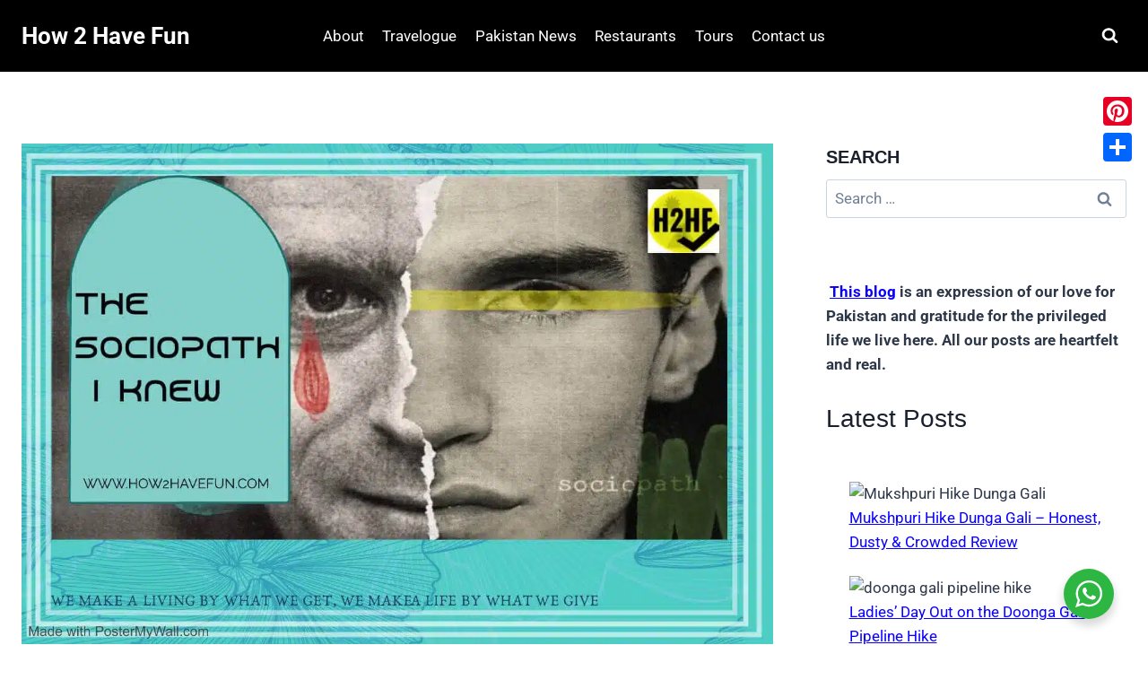

--- FILE ---
content_type: text/html; charset=UTF-8
request_url: https://how2havefun.com/pakistan-news/sociopath-anti-social-personality-pakistan
body_size: 38105
content:
<!doctype html>
<html lang="en-US" class="no-js" itemtype="https://schema.org/Blog" itemscope>
<head>
	<meta charset="UTF-8">
	<meta name="viewport" content="width=device-width, initial-scale=1, minimum-scale=1">
	<meta name='robots' content='index, follow, max-image-preview:large, max-snippet:-1, max-video-preview:-1' />

	<!-- This site is optimized with the Yoast SEO plugin v26.8 - https://yoast.com/product/yoast-seo-wordpress/ -->
	<title>The Sociopath Personality I knew</title>
	<meta name="description" content="Sociopath Personalities are around us as CEOs, high profile wives, Politicians, Military and business leaders. I will help you identify them." />
	<link rel="canonical" href="https://how2havefun.com/pakistan-news/sociopath-anti-social-personality-pakistan" />
	<meta property="og:locale" content="en_US" />
	<meta property="og:type" content="article" />
	<meta property="og:title" content="The Sociopath Personality I knew" />
	<meta property="og:description" content="Sociopath Personalities are around us as CEOs, high profile wives, Politicians, Military and business leaders. I will help you identify them." />
	<meta property="og:url" content="https://how2havefun.com/pakistan-news/sociopath-anti-social-personality-pakistan" />
	<meta property="og:site_name" content="How 2 Have Fun" />
	<meta property="article:publisher" content="https://www.facebook.com/wikkh/" />
	<meta property="article:published_time" content="2017-12-31T17:41:55+00:00" />
	<meta property="article:modified_time" content="2024-06-22T09:53:01+00:00" />
	<meta property="og:image" content="https://how2havefun.com/wp-content/uploads/2017/12/sociopath-personality-jpg.webp" />
	<meta property="og:image:width" content="1200" />
	<meta property="og:image:height" content="800" />
	<meta property="og:image:type" content="image/jpeg" />
	<meta name="author" content="WIK" />
	<meta name="twitter:card" content="summary_large_image" />
	<meta name="twitter:creator" content="@https://twitter.com/home" />
	<meta name="twitter:label1" content="Written by" />
	<meta name="twitter:data1" content="WIK" />
	<meta name="twitter:label2" content="Est. reading time" />
	<meta name="twitter:data2" content="8 minutes" />
	<script type="application/ld+json" class="yoast-schema-graph">{"@context":"https://schema.org","@graph":[{"@type":"Article","@id":"https://how2havefun.com/pakistan-news/sociopath-anti-social-personality-pakistan#article","isPartOf":{"@id":"https://how2havefun.com/pakistan-news/sociopath-anti-social-personality-pakistan"},"author":{"name":"WIK","@id":"https://how2havefun.com/#/schema/person/f2bfda5b7629bbd0627473c52ed5c0c6"},"headline":"The Sociopath Personality I knew","datePublished":"2017-12-31T17:41:55+00:00","dateModified":"2024-06-22T09:53:01+00:00","mainEntityOfPage":{"@id":"https://how2havefun.com/pakistan-news/sociopath-anti-social-personality-pakistan"},"wordCount":1810,"commentCount":1,"publisher":{"@id":"https://how2havefun.com/#organization"},"image":{"@id":"https://how2havefun.com/pakistan-news/sociopath-anti-social-personality-pakistan#primaryimage"},"thumbnailUrl":"https://how2havefun.com/wp-content/uploads/2017/12/sociopath-personality-jpg.webp","keywords":["pakistan news","psychology"],"articleSection":["Pakistan News"],"inLanguage":"en-US","potentialAction":[{"@type":"CommentAction","name":"Comment","target":["https://how2havefun.com/pakistan-news/sociopath-anti-social-personality-pakistan#respond"]}]},{"@type":"WebPage","@id":"https://how2havefun.com/pakistan-news/sociopath-anti-social-personality-pakistan","url":"https://how2havefun.com/pakistan-news/sociopath-anti-social-personality-pakistan","name":"The Sociopath Personality I knew","isPartOf":{"@id":"https://how2havefun.com/#website"},"primaryImageOfPage":{"@id":"https://how2havefun.com/pakistan-news/sociopath-anti-social-personality-pakistan#primaryimage"},"image":{"@id":"https://how2havefun.com/pakistan-news/sociopath-anti-social-personality-pakistan#primaryimage"},"thumbnailUrl":"https://how2havefun.com/wp-content/uploads/2017/12/sociopath-personality-jpg.webp","datePublished":"2017-12-31T17:41:55+00:00","dateModified":"2024-06-22T09:53:01+00:00","description":"Sociopath Personalities are around us as CEOs, high profile wives, Politicians, Military and business leaders. I will help you identify them.","breadcrumb":{"@id":"https://how2havefun.com/pakistan-news/sociopath-anti-social-personality-pakistan#breadcrumb"},"inLanguage":"en-US","potentialAction":[{"@type":"ReadAction","target":["https://how2havefun.com/pakistan-news/sociopath-anti-social-personality-pakistan"]}]},{"@type":"ImageObject","inLanguage":"en-US","@id":"https://how2havefun.com/pakistan-news/sociopath-anti-social-personality-pakistan#primaryimage","url":"https://how2havefun.com/wp-content/uploads/2017/12/sociopath-personality-jpg.webp","contentUrl":"https://how2havefun.com/wp-content/uploads/2017/12/sociopath-personality-jpg.webp","width":1200,"height":800,"caption":"sociopath personality"},{"@type":"BreadcrumbList","@id":"https://how2havefun.com/pakistan-news/sociopath-anti-social-personality-pakistan#breadcrumb","itemListElement":[{"@type":"ListItem","position":1,"name":"Home","item":"https://how2havefun.com/"},{"@type":"ListItem","position":2,"name":"The Sociopath Personality I knew"}]},{"@type":"WebSite","@id":"https://how2havefun.com/#website","url":"https://how2havefun.com/","name":"how2havefun","description":"Have Fun in Pakistan","publisher":{"@id":"https://how2havefun.com/#organization"},"potentialAction":[{"@type":"SearchAction","target":{"@type":"EntryPoint","urlTemplate":"https://how2havefun.com/?s={search_term_string}"},"query-input":{"@type":"PropertyValueSpecification","valueRequired":true,"valueName":"search_term_string"}}],"inLanguage":"en-US"},{"@type":"Organization","@id":"https://how2havefun.com/#organization","name":"how2havefun","url":"https://how2havefun.com/","logo":{"@type":"ImageObject","inLanguage":"en-US","@id":"https://how2havefun.com/#/schema/logo/image/","url":"","contentUrl":"","caption":"how2havefun"},"image":{"@id":"https://how2havefun.com/#/schema/logo/image/"},"sameAs":["https://www.facebook.com/wikkh/"]},{"@type":"Person","@id":"https://how2havefun.com/#/schema/person/f2bfda5b7629bbd0627473c52ed5c0c6","name":"WIK","sameAs":["https://www.instagram.com/?hl=en","https://www.linkedin.com/feed/","https://www.pinterest.com/khaula1069/","https://x.com/https://twitter.com/home","https://www.youtube.com/"]}]}</script>
	<!-- / Yoast SEO plugin. -->


<link rel='dns-prefetch' href='//static.addtoany.com' />
			<script>document.documentElement.classList.remove( 'no-js' );</script>
			<link rel="alternate" title="oEmbed (JSON)" type="application/json+oembed" href="https://how2havefun.com/wp-json/oembed/1.0/embed?url=https%3A%2F%2Fhow2havefun.com%2Fpakistan-news%2Fsociopath-anti-social-personality-pakistan" />
<link rel="alternate" title="oEmbed (XML)" type="text/xml+oembed" href="https://how2havefun.com/wp-json/oembed/1.0/embed?url=https%3A%2F%2Fhow2havefun.com%2Fpakistan-news%2Fsociopath-anti-social-personality-pakistan&#038;format=xml" />
<style id='wp-img-auto-sizes-contain-inline-css'>
img:is([sizes=auto i],[sizes^="auto," i]){contain-intrinsic-size:3000px 1500px}
/*# sourceURL=wp-img-auto-sizes-contain-inline-css */
</style>

<style id='wp-emoji-styles-inline-css'>

	img.wp-smiley, img.emoji {
		display: inline !important;
		border: none !important;
		box-shadow: none !important;
		height: 1em !important;
		width: 1em !important;
		margin: 0 0.07em !important;
		vertical-align: -0.1em !important;
		background: none !important;
		padding: 0 !important;
	}
/*# sourceURL=wp-emoji-styles-inline-css */
</style>
<link rel='stylesheet' id='wp-block-library-css' href='https://how2havefun.com/wp-includes/css/dist/block-library/style.min.css?ver=6.9' media='all' />
<style id='classic-theme-styles-inline-css'>
/*! This file is auto-generated */
.wp-block-button__link{color:#fff;background-color:#32373c;border-radius:9999px;box-shadow:none;text-decoration:none;padding:calc(.667em + 2px) calc(1.333em + 2px);font-size:1.125em}.wp-block-file__button{background:#32373c;color:#fff;text-decoration:none}
/*# sourceURL=/wp-includes/css/classic-themes.min.css */
</style>
<link rel='stylesheet' id='nta-css-popup-css' href='https://how2havefun.com/wp-content/plugins/wp-whatsapp/assets/dist/css/style.css?ver=6.9' media='all' />
<style id='global-styles-inline-css'>
:root{--wp--preset--aspect-ratio--square: 1;--wp--preset--aspect-ratio--4-3: 4/3;--wp--preset--aspect-ratio--3-4: 3/4;--wp--preset--aspect-ratio--3-2: 3/2;--wp--preset--aspect-ratio--2-3: 2/3;--wp--preset--aspect-ratio--16-9: 16/9;--wp--preset--aspect-ratio--9-16: 9/16;--wp--preset--color--black: #000000;--wp--preset--color--cyan-bluish-gray: #abb8c3;--wp--preset--color--white: #ffffff;--wp--preset--color--pale-pink: #f78da7;--wp--preset--color--vivid-red: #cf2e2e;--wp--preset--color--luminous-vivid-orange: #ff6900;--wp--preset--color--luminous-vivid-amber: #fcb900;--wp--preset--color--light-green-cyan: #7bdcb5;--wp--preset--color--vivid-green-cyan: #00d084;--wp--preset--color--pale-cyan-blue: #8ed1fc;--wp--preset--color--vivid-cyan-blue: #0693e3;--wp--preset--color--vivid-purple: #9b51e0;--wp--preset--color--theme-palette-1: var(--global-palette1);--wp--preset--color--theme-palette-2: var(--global-palette2);--wp--preset--color--theme-palette-3: var(--global-palette3);--wp--preset--color--theme-palette-4: var(--global-palette4);--wp--preset--color--theme-palette-5: var(--global-palette5);--wp--preset--color--theme-palette-6: var(--global-palette6);--wp--preset--color--theme-palette-7: var(--global-palette7);--wp--preset--color--theme-palette-8: var(--global-palette8);--wp--preset--color--theme-palette-9: var(--global-palette9);--wp--preset--color--theme-palette-10: var(--global-palette10);--wp--preset--color--theme-palette-11: var(--global-palette11);--wp--preset--color--theme-palette-12: var(--global-palette12);--wp--preset--color--theme-palette-13: var(--global-palette13);--wp--preset--color--theme-palette-14: var(--global-palette14);--wp--preset--color--theme-palette-15: var(--global-palette15);--wp--preset--gradient--vivid-cyan-blue-to-vivid-purple: linear-gradient(135deg,rgb(6,147,227) 0%,rgb(155,81,224) 100%);--wp--preset--gradient--light-green-cyan-to-vivid-green-cyan: linear-gradient(135deg,rgb(122,220,180) 0%,rgb(0,208,130) 100%);--wp--preset--gradient--luminous-vivid-amber-to-luminous-vivid-orange: linear-gradient(135deg,rgb(252,185,0) 0%,rgb(255,105,0) 100%);--wp--preset--gradient--luminous-vivid-orange-to-vivid-red: linear-gradient(135deg,rgb(255,105,0) 0%,rgb(207,46,46) 100%);--wp--preset--gradient--very-light-gray-to-cyan-bluish-gray: linear-gradient(135deg,rgb(238,238,238) 0%,rgb(169,184,195) 100%);--wp--preset--gradient--cool-to-warm-spectrum: linear-gradient(135deg,rgb(74,234,220) 0%,rgb(151,120,209) 20%,rgb(207,42,186) 40%,rgb(238,44,130) 60%,rgb(251,105,98) 80%,rgb(254,248,76) 100%);--wp--preset--gradient--blush-light-purple: linear-gradient(135deg,rgb(255,206,236) 0%,rgb(152,150,240) 100%);--wp--preset--gradient--blush-bordeaux: linear-gradient(135deg,rgb(254,205,165) 0%,rgb(254,45,45) 50%,rgb(107,0,62) 100%);--wp--preset--gradient--luminous-dusk: linear-gradient(135deg,rgb(255,203,112) 0%,rgb(199,81,192) 50%,rgb(65,88,208) 100%);--wp--preset--gradient--pale-ocean: linear-gradient(135deg,rgb(255,245,203) 0%,rgb(182,227,212) 50%,rgb(51,167,181) 100%);--wp--preset--gradient--electric-grass: linear-gradient(135deg,rgb(202,248,128) 0%,rgb(113,206,126) 100%);--wp--preset--gradient--midnight: linear-gradient(135deg,rgb(2,3,129) 0%,rgb(40,116,252) 100%);--wp--preset--font-size--small: var(--global-font-size-small);--wp--preset--font-size--medium: var(--global-font-size-medium);--wp--preset--font-size--large: var(--global-font-size-large);--wp--preset--font-size--x-large: 42px;--wp--preset--font-size--larger: var(--global-font-size-larger);--wp--preset--font-size--xxlarge: var(--global-font-size-xxlarge);--wp--preset--spacing--20: 0.44rem;--wp--preset--spacing--30: 0.67rem;--wp--preset--spacing--40: 1rem;--wp--preset--spacing--50: 1.5rem;--wp--preset--spacing--60: 2.25rem;--wp--preset--spacing--70: 3.38rem;--wp--preset--spacing--80: 5.06rem;--wp--preset--shadow--natural: 6px 6px 9px rgba(0, 0, 0, 0.2);--wp--preset--shadow--deep: 12px 12px 50px rgba(0, 0, 0, 0.4);--wp--preset--shadow--sharp: 6px 6px 0px rgba(0, 0, 0, 0.2);--wp--preset--shadow--outlined: 6px 6px 0px -3px rgb(255, 255, 255), 6px 6px rgb(0, 0, 0);--wp--preset--shadow--crisp: 6px 6px 0px rgb(0, 0, 0);}:where(.is-layout-flex){gap: 0.5em;}:where(.is-layout-grid){gap: 0.5em;}body .is-layout-flex{display: flex;}.is-layout-flex{flex-wrap: wrap;align-items: center;}.is-layout-flex > :is(*, div){margin: 0;}body .is-layout-grid{display: grid;}.is-layout-grid > :is(*, div){margin: 0;}:where(.wp-block-columns.is-layout-flex){gap: 2em;}:where(.wp-block-columns.is-layout-grid){gap: 2em;}:where(.wp-block-post-template.is-layout-flex){gap: 1.25em;}:where(.wp-block-post-template.is-layout-grid){gap: 1.25em;}.has-black-color{color: var(--wp--preset--color--black) !important;}.has-cyan-bluish-gray-color{color: var(--wp--preset--color--cyan-bluish-gray) !important;}.has-white-color{color: var(--wp--preset--color--white) !important;}.has-pale-pink-color{color: var(--wp--preset--color--pale-pink) !important;}.has-vivid-red-color{color: var(--wp--preset--color--vivid-red) !important;}.has-luminous-vivid-orange-color{color: var(--wp--preset--color--luminous-vivid-orange) !important;}.has-luminous-vivid-amber-color{color: var(--wp--preset--color--luminous-vivid-amber) !important;}.has-light-green-cyan-color{color: var(--wp--preset--color--light-green-cyan) !important;}.has-vivid-green-cyan-color{color: var(--wp--preset--color--vivid-green-cyan) !important;}.has-pale-cyan-blue-color{color: var(--wp--preset--color--pale-cyan-blue) !important;}.has-vivid-cyan-blue-color{color: var(--wp--preset--color--vivid-cyan-blue) !important;}.has-vivid-purple-color{color: var(--wp--preset--color--vivid-purple) !important;}.has-black-background-color{background-color: var(--wp--preset--color--black) !important;}.has-cyan-bluish-gray-background-color{background-color: var(--wp--preset--color--cyan-bluish-gray) !important;}.has-white-background-color{background-color: var(--wp--preset--color--white) !important;}.has-pale-pink-background-color{background-color: var(--wp--preset--color--pale-pink) !important;}.has-vivid-red-background-color{background-color: var(--wp--preset--color--vivid-red) !important;}.has-luminous-vivid-orange-background-color{background-color: var(--wp--preset--color--luminous-vivid-orange) !important;}.has-luminous-vivid-amber-background-color{background-color: var(--wp--preset--color--luminous-vivid-amber) !important;}.has-light-green-cyan-background-color{background-color: var(--wp--preset--color--light-green-cyan) !important;}.has-vivid-green-cyan-background-color{background-color: var(--wp--preset--color--vivid-green-cyan) !important;}.has-pale-cyan-blue-background-color{background-color: var(--wp--preset--color--pale-cyan-blue) !important;}.has-vivid-cyan-blue-background-color{background-color: var(--wp--preset--color--vivid-cyan-blue) !important;}.has-vivid-purple-background-color{background-color: var(--wp--preset--color--vivid-purple) !important;}.has-black-border-color{border-color: var(--wp--preset--color--black) !important;}.has-cyan-bluish-gray-border-color{border-color: var(--wp--preset--color--cyan-bluish-gray) !important;}.has-white-border-color{border-color: var(--wp--preset--color--white) !important;}.has-pale-pink-border-color{border-color: var(--wp--preset--color--pale-pink) !important;}.has-vivid-red-border-color{border-color: var(--wp--preset--color--vivid-red) !important;}.has-luminous-vivid-orange-border-color{border-color: var(--wp--preset--color--luminous-vivid-orange) !important;}.has-luminous-vivid-amber-border-color{border-color: var(--wp--preset--color--luminous-vivid-amber) !important;}.has-light-green-cyan-border-color{border-color: var(--wp--preset--color--light-green-cyan) !important;}.has-vivid-green-cyan-border-color{border-color: var(--wp--preset--color--vivid-green-cyan) !important;}.has-pale-cyan-blue-border-color{border-color: var(--wp--preset--color--pale-cyan-blue) !important;}.has-vivid-cyan-blue-border-color{border-color: var(--wp--preset--color--vivid-cyan-blue) !important;}.has-vivid-purple-border-color{border-color: var(--wp--preset--color--vivid-purple) !important;}.has-vivid-cyan-blue-to-vivid-purple-gradient-background{background: var(--wp--preset--gradient--vivid-cyan-blue-to-vivid-purple) !important;}.has-light-green-cyan-to-vivid-green-cyan-gradient-background{background: var(--wp--preset--gradient--light-green-cyan-to-vivid-green-cyan) !important;}.has-luminous-vivid-amber-to-luminous-vivid-orange-gradient-background{background: var(--wp--preset--gradient--luminous-vivid-amber-to-luminous-vivid-orange) !important;}.has-luminous-vivid-orange-to-vivid-red-gradient-background{background: var(--wp--preset--gradient--luminous-vivid-orange-to-vivid-red) !important;}.has-very-light-gray-to-cyan-bluish-gray-gradient-background{background: var(--wp--preset--gradient--very-light-gray-to-cyan-bluish-gray) !important;}.has-cool-to-warm-spectrum-gradient-background{background: var(--wp--preset--gradient--cool-to-warm-spectrum) !important;}.has-blush-light-purple-gradient-background{background: var(--wp--preset--gradient--blush-light-purple) !important;}.has-blush-bordeaux-gradient-background{background: var(--wp--preset--gradient--blush-bordeaux) !important;}.has-luminous-dusk-gradient-background{background: var(--wp--preset--gradient--luminous-dusk) !important;}.has-pale-ocean-gradient-background{background: var(--wp--preset--gradient--pale-ocean) !important;}.has-electric-grass-gradient-background{background: var(--wp--preset--gradient--electric-grass) !important;}.has-midnight-gradient-background{background: var(--wp--preset--gradient--midnight) !important;}.has-small-font-size{font-size: var(--wp--preset--font-size--small) !important;}.has-medium-font-size{font-size: var(--wp--preset--font-size--medium) !important;}.has-large-font-size{font-size: var(--wp--preset--font-size--large) !important;}.has-x-large-font-size{font-size: var(--wp--preset--font-size--x-large) !important;}
:where(.wp-block-post-template.is-layout-flex){gap: 1.25em;}:where(.wp-block-post-template.is-layout-grid){gap: 1.25em;}
:where(.wp-block-term-template.is-layout-flex){gap: 1.25em;}:where(.wp-block-term-template.is-layout-grid){gap: 1.25em;}
:where(.wp-block-columns.is-layout-flex){gap: 2em;}:where(.wp-block-columns.is-layout-grid){gap: 2em;}
:root :where(.wp-block-pullquote){font-size: 1.5em;line-height: 1.6;}
/*# sourceURL=global-styles-inline-css */
</style>
<link rel='stylesheet' id='ez-toc-css' href='https://how2havefun.com/wp-content/plugins/easy-table-of-contents/assets/css/screen.min.css?ver=2.0.80' media='all' />
<style id='ez-toc-inline-css'>
div#ez-toc-container .ez-toc-title {font-size: 120%;}div#ez-toc-container .ez-toc-title {font-weight: 500;}div#ez-toc-container ul li , div#ez-toc-container ul li a {font-size: 95%;}div#ez-toc-container ul li , div#ez-toc-container ul li a {font-weight: 500;}div#ez-toc-container nav ul ul li {font-size: 90%;}.ez-toc-box-title {font-weight: bold; margin-bottom: 10px; text-align: center; text-transform: uppercase; letter-spacing: 1px; color: #666; padding-bottom: 5px;position:absolute;top:-4%;left:5%;background-color: inherit;transition: top 0.3s ease;}.ez-toc-box-title.toc-closed {top:-25%;}
.ez-toc-container-direction {direction: ltr;}.ez-toc-counter ul{counter-reset: item ;}.ez-toc-counter nav ul li a::before {content: counters(item, '.', decimal) '. ';display: inline-block;counter-increment: item;flex-grow: 0;flex-shrink: 0;margin-right: .2em; float: left; }.ez-toc-widget-direction {direction: ltr;}.ez-toc-widget-container ul{counter-reset: item ;}.ez-toc-widget-container nav ul li a::before {content: counters(item, '.', decimal) '. ';display: inline-block;counter-increment: item;flex-grow: 0;flex-shrink: 0;margin-right: .2em; float: left; }
/*# sourceURL=ez-toc-inline-css */
</style>
<link rel='stylesheet' id='kadence-global-css' href='https://how2havefun.com/wp-content/themes/kadence/assets/css/global.min.css?ver=1.4.2' media='all' />
<style id='kadence-global-inline-css'>
/* Kadence Base CSS */
:root{--global-palette1:#92b5ce;--global-palette2:#215387;--global-palette3:#1A202C;--global-palette4:#2D3748;--global-palette5:#4A5568;--global-palette6:#718096;--global-palette7:#EDF2F7;--global-palette8:#F7FAFC;--global-palette9:#ffffff;--global-palette10:oklch(from var(--global-palette1) calc(l + 0.10 * (1 - l)) calc(c * 1.00) calc(h + 180) / 100%);--global-palette11:#13612e;--global-palette12:#1159af;--global-palette13:#b82105;--global-palette14:#f7630c;--global-palette15:#f5a524;--global-palette9rgb:255, 255, 255;--global-palette-highlight:#0900ff;--global-palette-highlight-alt:var(--global-palette1);--global-palette-highlight-alt2:var(--global-palette9);--global-palette-btn-bg:var(--global-palette1);--global-palette-btn-bg-hover:var(--global-palette2);--global-palette-btn:var(--global-palette9);--global-palette-btn-hover:var(--global-palette9);--global-palette-btn-sec-bg:var(--global-palette7);--global-palette-btn-sec-bg-hover:var(--global-palette2);--global-palette-btn-sec:var(--global-palette3);--global-palette-btn-sec-hover:var(--global-palette9);--global-body-font-family:-apple-system,BlinkMacSystemFont,"Segoe UI",Roboto,Oxygen-Sans,Ubuntu,Cantarell,"Helvetica Neue",sans-serif, "Apple Color Emoji", "Segoe UI Emoji", "Segoe UI Symbol";--global-heading-font-family:Arial, Helvetica, sans-serif;--global-primary-nav-font-family:inherit;--global-fallback-font:sans-serif;--global-display-fallback-font:sans-serif;--global-content-width:1290px;--global-content-wide-width:calc(1290px + 230px);--global-content-narrow-width:842px;--global-content-edge-padding:1.5rem;--global-content-boxed-padding:2rem;--global-calc-content-width:calc(1290px - var(--global-content-edge-padding) - var(--global-content-edge-padding) );--wp--style--global--content-size:var(--global-calc-content-width);}.wp-site-blocks{--global-vw:calc( 100vw - ( 0.5 * var(--scrollbar-offset)));}:root body.kadence-elementor-colors{--e-global-color-kadence1:var(--global-palette1);--e-global-color-kadence2:var(--global-palette2);--e-global-color-kadence3:var(--global-palette3);--e-global-color-kadence4:var(--global-palette4);--e-global-color-kadence5:var(--global-palette5);--e-global-color-kadence6:var(--global-palette6);--e-global-color-kadence7:var(--global-palette7);--e-global-color-kadence8:var(--global-palette8);--e-global-color-kadence9:var(--global-palette9);--e-global-color-kadence10:var(--global-palette10);--e-global-color-kadence11:var(--global-palette11);--e-global-color-kadence12:var(--global-palette12);--e-global-color-kadence13:var(--global-palette13);--e-global-color-kadence14:var(--global-palette14);--e-global-color-kadence15:var(--global-palette15);}body{background:#ffffff;}body, input, select, optgroup, textarea{font-weight:400;font-size:17px;line-height:1.6;font-family:var(--global-body-font-family);color:var(--global-palette4);}.content-bg, body.content-style-unboxed .site{background:var(--global-palette9);}h1,h2,h3,h4,h5,h6{font-family:var(--global-heading-font-family);}h1{font-style:normal;font-weight:400;font-size:32px;line-height:1.5;font-family:Arial, Helvetica, sans-serif;color:var(--global-palette3);}h2{font-style:normal;font-weight:400;font-size:28px;line-height:1.5;font-family:"Arial Black", Gadget, sans-serif;color:var(--global-palette3);}h3{font-style:normal;font-weight:400;font-size:24px;line-height:1.5;font-family:Arial, Helvetica, sans-serif;color:#000000;}h4{font-style:normal;font-weight:700;font-size:22px;line-height:1.5;color:#000000;}h5{font-style:normal;font-weight:700;font-size:20px;line-height:1.5;color:#000000;}h6{font-style:normal;font-weight:700;font-size:18px;line-height:1.5;color:#000000;}.entry-hero .kadence-breadcrumbs{max-width:1290px;}.site-container, .site-header-row-layout-contained, .site-footer-row-layout-contained, .entry-hero-layout-contained, .comments-area, .alignfull > .wp-block-cover__inner-container, .alignwide > .wp-block-cover__inner-container{max-width:var(--global-content-width);}.content-width-narrow .content-container.site-container, .content-width-narrow .hero-container.site-container{max-width:var(--global-content-narrow-width);}@media all and (min-width: 1520px){.wp-site-blocks .content-container  .alignwide{margin-left:-115px;margin-right:-115px;width:unset;max-width:unset;}}@media all and (min-width: 1102px){.content-width-narrow .wp-site-blocks .content-container .alignwide{margin-left:-130px;margin-right:-130px;width:unset;max-width:unset;}}.content-style-boxed .wp-site-blocks .entry-content .alignwide{margin-left:calc( -1 * var( --global-content-boxed-padding ) );margin-right:calc( -1 * var( --global-content-boxed-padding ) );}.content-area{margin-top:5rem;margin-bottom:5rem;}@media all and (max-width: 1024px){.content-area{margin-top:3rem;margin-bottom:3rem;}}@media all and (max-width: 767px){.content-area{margin-top:2rem;margin-bottom:2rem;}}@media all and (max-width: 1024px){:root{--global-content-boxed-padding:2rem;}}@media all and (max-width: 767px){:root{--global-content-boxed-padding:1.5rem;}}.entry-content-wrap{padding:2rem;}@media all and (max-width: 1024px){.entry-content-wrap{padding:2rem;}}@media all and (max-width: 767px){.entry-content-wrap{padding:1.5rem;}}.entry.single-entry{box-shadow:0px 15px 15px -10px rgba(0,0,0,0.05);}.entry.loop-entry{box-shadow:0px 15px 15px -10px rgba(0,0,0,0.05);}.loop-entry .entry-content-wrap{padding:2rem;}@media all and (max-width: 1024px){.loop-entry .entry-content-wrap{padding:2rem;}}@media all and (max-width: 767px){.loop-entry .entry-content-wrap{padding:1.5rem;}}.primary-sidebar.widget-area .widget{margin-bottom:1.5em;color:var(--global-palette4);}.primary-sidebar.widget-area .widget-title{font-weight:700;font-size:20px;line-height:1.5;color:var(--global-palette3);}button, .button, .wp-block-button__link, input[type="button"], input[type="reset"], input[type="submit"], .fl-button, .elementor-button-wrapper .elementor-button, .wc-block-components-checkout-place-order-button, .wc-block-cart__submit{box-shadow:0px 0px 0px -7px rgba(0,0,0,0);}button:hover, button:focus, button:active, .button:hover, .button:focus, .button:active, .wp-block-button__link:hover, .wp-block-button__link:focus, .wp-block-button__link:active, input[type="button"]:hover, input[type="button"]:focus, input[type="button"]:active, input[type="reset"]:hover, input[type="reset"]:focus, input[type="reset"]:active, input[type="submit"]:hover, input[type="submit"]:focus, input[type="submit"]:active, .elementor-button-wrapper .elementor-button:hover, .elementor-button-wrapper .elementor-button:focus, .elementor-button-wrapper .elementor-button:active, .wc-block-cart__submit:hover{box-shadow:0px 15px 25px -7px rgba(0,0,0,0.1);}.kb-button.kb-btn-global-outline.kb-btn-global-inherit{padding-top:calc(px - 2px);padding-right:calc(px - 2px);padding-bottom:calc(px - 2px);padding-left:calc(px - 2px);}@media all and (min-width: 1025px){.transparent-header .entry-hero .entry-hero-container-inner{padding-top:80px;}}@media all and (max-width: 1024px){.mobile-transparent-header .entry-hero .entry-hero-container-inner{padding-top:0px;}}@media all and (max-width: 767px){.mobile-transparent-header .entry-hero .entry-hero-container-inner{padding-top:0px;}}#kt-scroll-up-reader, #kt-scroll-up{border-radius:0px 0px 0px 0px;bottom:30px;font-size:1.54em;padding:0.4em 0.4em 0.4em 0.4em;}#kt-scroll-up-reader.scroll-up-side-right, #kt-scroll-up.scroll-up-side-right{right:30px;}#kt-scroll-up-reader.scroll-up-side-left, #kt-scroll-up.scroll-up-side-left{left:30px;}@media all and (max-width: 767px){#kt-scroll-up-reader.scroll-up-side-right, #kt-scroll-up.scroll-up-side-right{right:16px;}#kt-scroll-up-reader.scroll-up-side-left, #kt-scroll-up.scroll-up-side-left{left:16px;}}.entry-author-style-center{padding-top:var(--global-md-spacing);border-top:1px solid var(--global-gray-500);}.entry-author-style-center .entry-author-avatar, .entry-meta .author-avatar{display:none;}.entry-author-style-normal .entry-author-profile{padding-left:0px;}#comments .comment-meta{margin-left:0px;}.comment-metadata a:not(.comment-edit-link), .comment-body .edit-link:before{display:none;}.entry-hero.post-hero-section .entry-header{min-height:200px;}
/* Kadence Header CSS */
@media all and (max-width: 1024px){.mobile-transparent-header #masthead{position:absolute;left:0px;right:0px;z-index:100;}.kadence-scrollbar-fixer.mobile-transparent-header #masthead{right:var(--scrollbar-offset,0);}.mobile-transparent-header #masthead, .mobile-transparent-header .site-top-header-wrap .site-header-row-container-inner, .mobile-transparent-header .site-main-header-wrap .site-header-row-container-inner, .mobile-transparent-header .site-bottom-header-wrap .site-header-row-container-inner{background:transparent;}.site-header-row-tablet-layout-fullwidth, .site-header-row-tablet-layout-standard{padding:0px;}}@media all and (min-width: 1025px){.transparent-header #masthead{position:absolute;left:0px;right:0px;z-index:100;}.transparent-header.kadence-scrollbar-fixer #masthead{right:var(--scrollbar-offset,0);}.transparent-header #masthead, .transparent-header .site-top-header-wrap .site-header-row-container-inner, .transparent-header .site-main-header-wrap .site-header-row-container-inner, .transparent-header .site-bottom-header-wrap .site-header-row-container-inner{background:transparent;}}.site-branding a.brand img{max-width:150px;}.site-branding a.brand img.svg-logo-image{width:150px;}.site-branding{padding:0px 0px 0px 0px;}.site-branding .site-title{font-style:normal;font-weight:700;font-size:26px;line-height:1.2;color:#ffffff;}.site-branding .site-title:hover{color:#f9f908;}body.home .site-branding .site-title{color:#ffffff;}#masthead, #masthead .kadence-sticky-header.item-is-fixed:not(.item-at-start):not(.site-header-row-container):not(.site-main-header-wrap), #masthead .kadence-sticky-header.item-is-fixed:not(.item-at-start) > .site-header-row-container-inner{background:#ffffff;}.site-main-header-wrap .site-header-row-container-inner{background:#000000;border-bottom:0px none transparent;}.site-main-header-inner-wrap{min-height:80px;}.site-bottom-header-inner-wrap{min-height:0px;}.header-navigation[class*="header-navigation-style-underline"] .header-menu-container.primary-menu-container>ul>li>a:after{width:calc( 100% - 1.2em);}.main-navigation .primary-menu-container > ul > li.menu-item > a{padding-left:calc(1.2em / 2);padding-right:calc(1.2em / 2);padding-top:0.6em;padding-bottom:0.6em;color:#ffffff;}.main-navigation .primary-menu-container > ul > li.menu-item .dropdown-nav-special-toggle{right:calc(1.2em / 2);}.main-navigation .primary-menu-container > ul > li.menu-item > a:hover{color:#f9f908;}.main-navigation .primary-menu-container > ul > li.menu-item.current-menu-item > a{color:#f9f908;}.header-navigation .header-menu-container ul ul.sub-menu, .header-navigation .header-menu-container ul ul.submenu{background:var(--global-palette3);box-shadow:0px 2px 13px 0px rgba(0,0,0,0.1);}.header-navigation .header-menu-container ul ul li.menu-item, .header-menu-container ul.menu > li.kadence-menu-mega-enabled > ul > li.menu-item > a{border-bottom:1px solid rgba(255,255,255,0.1);border-radius:0px 0px 0px 0px;}.header-navigation .header-menu-container ul ul li.menu-item > a{width:200px;padding-top:1em;padding-bottom:1em;color:var(--global-palette8);font-size:12px;}.header-navigation .header-menu-container ul ul li.menu-item > a:hover{color:var(--global-palette9);background:var(--global-palette4);border-radius:0px 0px 0px 0px;}.header-navigation .header-menu-container ul ul li.menu-item.current-menu-item > a{color:var(--global-palette9);background:var(--global-palette4);border-radius:0px 0px 0px 0px;}.mobile-toggle-open-container .menu-toggle-open, .mobile-toggle-open-container .menu-toggle-open:focus{color:var(--global-palette5);padding:0.4em 0.6em 0.4em 0.6em;font-size:14px;}.mobile-toggle-open-container .menu-toggle-open.menu-toggle-style-bordered{border:1px solid currentColor;}.mobile-toggle-open-container .menu-toggle-open .menu-toggle-icon{font-size:20px;}.mobile-toggle-open-container .menu-toggle-open:hover, .mobile-toggle-open-container .menu-toggle-open:focus-visible{color:var(--global-palette-highlight);}.mobile-navigation ul li{font-size:14px;}.mobile-navigation ul li a{padding-top:1em;padding-bottom:1em;}.mobile-navigation ul li > a, .mobile-navigation ul li.menu-item-has-children > .drawer-nav-drop-wrap{color:var(--global-palette8);}.mobile-navigation ul li.current-menu-item > a, .mobile-navigation ul li.current-menu-item.menu-item-has-children > .drawer-nav-drop-wrap{color:var(--global-palette-highlight);}.mobile-navigation ul li.menu-item-has-children .drawer-nav-drop-wrap, .mobile-navigation ul li:not(.menu-item-has-children) a{border-bottom:1px solid rgba(255,255,255,0.1);}.mobile-navigation:not(.drawer-navigation-parent-toggle-true) ul li.menu-item-has-children .drawer-nav-drop-wrap button{border-left:1px solid rgba(255,255,255,0.1);}#mobile-drawer .drawer-header .drawer-toggle{padding:0.6em 0.15em 0.6em 0.15em;font-size:24px;}.search-toggle-open-container .search-toggle-open{background:#000000;color:var(--global-palette9);}.search-toggle-open-container .search-toggle-open.search-toggle-style-bordered{border:1px solid currentColor;}.search-toggle-open-container .search-toggle-open .search-toggle-icon{font-size:1.03em;}.search-toggle-open-container .search-toggle-open:hover, .search-toggle-open-container .search-toggle-open:focus{color:var(--global-palette-highlight);background:#f9f908;}#search-drawer .drawer-inner{background:var(--global-palette1);}
/* Kadence Footer CSS */
#colophon{background:#000000;}.site-middle-footer-wrap .site-footer-row-container-inner{background:var(--global-palette3);}.site-middle-footer-inner-wrap{padding-top:30px;padding-bottom:30px;grid-column-gap:30px;grid-row-gap:30px;}.site-middle-footer-inner-wrap .widget{margin-bottom:30px;}.site-middle-footer-inner-wrap .site-footer-section:not(:last-child):after{right:calc(-30px / 2);}#colophon .footer-html{font-style:normal;font-weight:500;color:#ffffff;}#colophon .site-footer-row-container .site-footer-row .footer-html a{color:#dede0f;}#colophon .site-footer-row-container .site-footer-row .footer-html a:hover{color:var(--global-palette9);}
/*# sourceURL=kadence-global-inline-css */
</style>
<link rel='stylesheet' id='kadence-header-css' href='https://how2havefun.com/wp-content/themes/kadence/assets/css/header.min.css?ver=1.4.2' media='all' />
<link rel='stylesheet' id='kadence-content-css' href='https://how2havefun.com/wp-content/themes/kadence/assets/css/content.min.css?ver=1.4.2' media='all' />
<link rel='stylesheet' id='kadence-comments-css' href='https://how2havefun.com/wp-content/themes/kadence/assets/css/comments.min.css?ver=1.4.2' media='all' />
<link rel='stylesheet' id='kadence-sidebar-css' href='https://how2havefun.com/wp-content/themes/kadence/assets/css/sidebar.min.css?ver=1.4.2' media='all' />
<link rel='stylesheet' id='kadence-footer-css' href='https://how2havefun.com/wp-content/themes/kadence/assets/css/footer.min.css?ver=1.4.2' media='all' />
<link rel='stylesheet' id='tablepress-default-css' href='https://how2havefun.com/wp-content/plugins/tablepress/css/build/default.css?ver=3.2.6' media='all' />
<link rel='stylesheet' id='addtoany-css' href='https://how2havefun.com/wp-content/plugins/add-to-any/addtoany.min.css?ver=1.16' media='all' />
<style id='addtoany-inline-css'>
@media screen and (max-width:980px){
.a2a_floating_style.a2a_vertical_style{display:none;}
}
/*# sourceURL=addtoany-inline-css */
</style>
<link rel='stylesheet' id='elementor-frontend-css' href='https://how2havefun.com/wp-content/plugins/elementor/assets/css/frontend.min.css?ver=3.34.2' media='all' />
<link rel='stylesheet' id='elementor-post-27541-css' href='https://how2havefun.com/wp-content/uploads/elementor/css/post-27541.css?ver=1769002574' media='all' />
<link rel='stylesheet' id='elementor-post-1116-css' href='https://how2havefun.com/wp-content/uploads/elementor/css/post-1116.css?ver=1769005250' media='all' />
<link rel='stylesheet' id='elementor-gf-local-roboto-css' href='https://how2havefun.com/wp-content/uploads/elementor/google-fonts/css/roboto.css?ver=1742270518' media='all' />
<link rel='stylesheet' id='elementor-gf-local-robotoslab-css' href='https://how2havefun.com/wp-content/uploads/elementor/google-fonts/css/robotoslab.css?ver=1742270521' media='all' />
<script id="addtoany-core-js-before">
window.a2a_config=window.a2a_config||{};a2a_config.callbacks=[];a2a_config.overlays=[];a2a_config.templates={};

//# sourceURL=addtoany-core-js-before
</script>
<script defer src="https://static.addtoany.com/menu/page.js" id="addtoany-core-js"></script>
<script src="https://how2havefun.com/wp-includes/js/jquery/jquery.min.js?ver=3.7.1" id="jquery-core-js"></script>
<script src="https://how2havefun.com/wp-includes/js/jquery/jquery-migrate.min.js?ver=3.4.1" id="jquery-migrate-js"></script>
<script defer src="https://how2havefun.com/wp-content/plugins/add-to-any/addtoany.min.js?ver=1.1" id="addtoany-jquery-js"></script>
<link rel="https://api.w.org/" href="https://how2havefun.com/wp-json/" /><link rel="alternate" title="JSON" type="application/json" href="https://how2havefun.com/wp-json/wp/v2/posts/1116" /><link rel="EditURI" type="application/rsd+xml" title="RSD" href="https://how2havefun.com/xmlrpc.php?rsd" />
<meta name="generator" content="WordPress 6.9" />
<link rel='shortlink' href='https://how2havefun.com/?p=1116' />
		<script type="text/javascript" async defer data-pin-color=""  data-pin-hover="true"
			src="https://how2havefun.com/wp-content/plugins/pinterest-pin-it-button-on-image-hover-and-post/js/pinit.js"></script>
		<meta name="generator" content="webp-uploads 2.6.1">
<!-- Analytics by WP Statistics - https://wp-statistics.com -->
<meta name="generator" content="Elementor 3.34.2; features: e_font_icon_svg, additional_custom_breakpoints; settings: css_print_method-external, google_font-enabled, font_display-auto">
			<style>
				.e-con.e-parent:nth-of-type(n+4):not(.e-lazyloaded):not(.e-no-lazyload),
				.e-con.e-parent:nth-of-type(n+4):not(.e-lazyloaded):not(.e-no-lazyload) * {
					background-image: none !important;
				}
				@media screen and (max-height: 1024px) {
					.e-con.e-parent:nth-of-type(n+3):not(.e-lazyloaded):not(.e-no-lazyload),
					.e-con.e-parent:nth-of-type(n+3):not(.e-lazyloaded):not(.e-no-lazyload) * {
						background-image: none !important;
					}
				}
				@media screen and (max-height: 640px) {
					.e-con.e-parent:nth-of-type(n+2):not(.e-lazyloaded):not(.e-no-lazyload),
					.e-con.e-parent:nth-of-type(n+2):not(.e-lazyloaded):not(.e-no-lazyload) * {
						background-image: none !important;
					}
				}
			</style>
			<link rel="icon" href="https://how2havefun.com/wp-content/uploads/2021/01/cropped-cropped-H-1-32x32.webp" sizes="32x32" />
<link rel="icon" href="https://how2havefun.com/wp-content/uploads/2021/01/cropped-cropped-H-1-192x192.webp" sizes="192x192" />
<link rel="apple-touch-icon" href="https://how2havefun.com/wp-content/uploads/2021/01/cropped-cropped-H-1-180x180.webp" />
<meta name="msapplication-TileImage" content="https://how2havefun.com/wp-content/uploads/2021/01/cropped-cropped-H-1-270x270.webp" />
</head>

<body class="wp-singular post-template-default single single-post postid-1116 single-format-standard wp-embed-responsive wp-theme-kadence footer-on-bottom hide-focus-outline link-style-standard has-sidebar content-title-style-normal content-width-normal content-style-boxed content-vertical-padding-show non-transparent-header mobile-non-transparent-header kadence-elementor-colors elementor-default elementor-kit-27541 elementor-page elementor-page-1116">
<div id="wrapper" class="site wp-site-blocks">
			<a class="skip-link screen-reader-text scroll-ignore" href="#main">Skip to content</a>
		<header id="masthead" class="site-header" role="banner" itemtype="https://schema.org/WPHeader" itemscope>
	<div id="main-header" class="site-header-wrap">
		<div class="site-header-inner-wrap">
			<div class="site-header-upper-wrap">
				<div class="site-header-upper-inner-wrap">
					<div class="site-main-header-wrap site-header-row-container site-header-focus-item site-header-row-layout-fullwidth" data-section="kadence_customizer_header_main">
	<div class="site-header-row-container-inner">
				<div class="site-container">
			<div class="site-main-header-inner-wrap site-header-row site-header-row-has-sides site-header-row-center-column">
									<div class="site-header-main-section-left site-header-section site-header-section-left">
						<div class="site-header-item site-header-focus-item" data-section="title_tagline">
	<div class="site-branding branding-layout-standard"><a class="brand has-logo-image" href="https://how2havefun.com/" rel="home"><div class="site-title-wrap"><p class="site-title">How 2 Have Fun</p></div></a></div></div><!-- data-section="title_tagline" -->
							<div class="site-header-main-section-left-center site-header-section site-header-section-left-center">
															</div>
												</div>
													<div class="site-header-main-section-center site-header-section site-header-section-center">
						<div class="site-header-item site-header-focus-item site-header-item-main-navigation header-navigation-layout-stretch-false header-navigation-layout-fill-stretch-false" data-section="kadence_customizer_primary_navigation">
		<nav id="site-navigation" class="main-navigation header-navigation hover-to-open nav--toggle-sub header-navigation-style-standard header-navigation-dropdown-animation-none" role="navigation" aria-label="Primary">
			<div class="primary-menu-container header-menu-container">
	<ul id="primary-menu" class="menu"><li id="menu-item-17164" class="menu-item menu-item-type-post_type menu-item-object-page menu-item-17164"><a href="https://how2havefun.com/about">About</a></li>
<li id="menu-item-17354" class="menu-item menu-item-type-post_type menu-item-object-page menu-item-17354"><a href="https://how2havefun.com/travel">Travelogue</a></li>
<li id="menu-item-17349" class="menu-item menu-item-type-post_type menu-item-object-page menu-item-17349"><a href="https://how2havefun.com/pakistan-news">Pakistan News</a></li>
<li id="menu-item-32453" class="menu-item menu-item-type-post_type menu-item-object-page menu-item-32453"><a href="https://how2havefun.com/restaurants">Restaurants</a></li>
<li id="menu-item-26174" class="menu-item menu-item-type-post_type menu-item-object-page menu-item-26174"><a href="https://how2havefun.com/tours">Tours</a></li>
<li id="menu-item-17163" class="menu-item menu-item-type-post_type menu-item-object-page menu-item-17163"><a href="https://how2havefun.com/contact-us">Contact us</a></li>
</ul>		</div>
	</nav><!-- #site-navigation -->
	</div><!-- data-section="primary_navigation" -->
					</div>
													<div class="site-header-main-section-right site-header-section site-header-section-right">
													<div class="site-header-main-section-right-center site-header-section site-header-section-right-center">
															</div>
							<div class="site-header-item site-header-focus-item" data-section="kadence_customizer_header_search">
		<div class="search-toggle-open-container">
						<button class="search-toggle-open drawer-toggle search-toggle-style-default" aria-label="View Search Form" aria-haspopup="dialog" aria-controls="search-drawer" data-toggle-target="#search-drawer" data-toggle-body-class="showing-popup-drawer-from-full" aria-expanded="false" data-set-focus="#search-drawer .search-field"
					>
						<span class="search-toggle-icon"><span class="kadence-svg-iconset"><svg aria-hidden="true" class="kadence-svg-icon kadence-search-svg" fill="currentColor" version="1.1" xmlns="http://www.w3.org/2000/svg" width="26" height="28" viewBox="0 0 26 28"><title>Search</title><path d="M18 13c0-3.859-3.141-7-7-7s-7 3.141-7 7 3.141 7 7 7 7-3.141 7-7zM26 26c0 1.094-0.906 2-2 2-0.531 0-1.047-0.219-1.406-0.594l-5.359-5.344c-1.828 1.266-4.016 1.937-6.234 1.937-6.078 0-11-4.922-11-11s4.922-11 11-11 11 4.922 11 11c0 2.219-0.672 4.406-1.937 6.234l5.359 5.359c0.359 0.359 0.578 0.875 0.578 1.406z"></path>
				</svg></span></span>
		</button>
	</div>
	</div><!-- data-section="header_search" -->
					</div>
							</div>
		</div>
	</div>
</div>
				</div>
			</div>
					</div>
	</div>
	
<div id="mobile-header" class="site-mobile-header-wrap">
	<div class="site-header-inner-wrap">
		<div class="site-header-upper-wrap">
			<div class="site-header-upper-inner-wrap">
			<div class="site-main-header-wrap site-header-focus-item site-header-row-layout-fullwidth site-header-row-tablet-layout-default site-header-row-mobile-layout-default ">
	<div class="site-header-row-container-inner">
		<div class="site-container">
			<div class="site-main-header-inner-wrap site-header-row site-header-row-only-center-column site-header-row-center-column">
													<div class="site-header-main-section-center site-header-section site-header-section-center">
						<div class="site-header-item site-header-focus-item" data-section="title_tagline">
	<div class="site-branding mobile-site-branding branding-layout-standard branding-tablet-layout-inherit branding-mobile-layout-inherit"><a class="brand has-logo-image" href="https://how2havefun.com/" rel="home"><div class="site-title-wrap"><div class="site-title vs-md-false">How 2 Have Fun</div></div></a></div></div><!-- data-section="title_tagline" -->
					</div>
											</div>
		</div>
	</div>
</div>
			</div>
		</div>
		<div class="site-bottom-header-wrap site-header-focus-item site-header-row-layout-standard site-header-row-tablet-layout-default site-header-row-mobile-layout-default ">
	<div class="site-header-row-container-inner">
		<div class="site-container">
			<div class="site-bottom-header-inner-wrap site-header-row site-header-row-has-sides site-header-row-no-center">
									<div class="site-header-bottom-section-left site-header-section site-header-section-left">
						<div class="site-header-item site-header-focus-item" data-section="kadence_customizer_header_search">
		<div class="search-toggle-open-container">
						<button class="search-toggle-open drawer-toggle search-toggle-style-default" aria-label="View Search Form" aria-haspopup="dialog" aria-controls="search-drawer" data-toggle-target="#search-drawer" data-toggle-body-class="showing-popup-drawer-from-full" aria-expanded="false" data-set-focus="#search-drawer .search-field"
					>
						<span class="search-toggle-icon"><span class="kadence-svg-iconset"><svg aria-hidden="true" class="kadence-svg-icon kadence-search-svg" fill="currentColor" version="1.1" xmlns="http://www.w3.org/2000/svg" width="26" height="28" viewBox="0 0 26 28"><title>Search</title><path d="M18 13c0-3.859-3.141-7-7-7s-7 3.141-7 7 3.141 7 7 7 7-3.141 7-7zM26 26c0 1.094-0.906 2-2 2-0.531 0-1.047-0.219-1.406-0.594l-5.359-5.344c-1.828 1.266-4.016 1.937-6.234 1.937-6.078 0-11-4.922-11-11s4.922-11 11-11 11 4.922 11 11c0 2.219-0.672 4.406-1.937 6.234l5.359 5.359c0.359 0.359 0.578 0.875 0.578 1.406z"></path>
				</svg></span></span>
		</button>
	</div>
	</div><!-- data-section="header_search" -->
					</div>
																	<div class="site-header-bottom-section-right site-header-section site-header-section-right">
						<div class="site-header-item site-header-focus-item site-header-item-navgation-popup-toggle" data-section="kadence_customizer_mobile_trigger">
		<div class="mobile-toggle-open-container">
						<button id="mobile-toggle" class="menu-toggle-open drawer-toggle menu-toggle-style-default" aria-label="Open menu" data-toggle-target="#mobile-drawer" data-toggle-body-class="showing-popup-drawer-from-left" aria-expanded="false" data-set-focus=".menu-toggle-close"
					>
						<span class="menu-toggle-icon"><span class="kadence-svg-iconset"><svg class="kadence-svg-icon kadence-menu2-svg" fill="currentColor" version="1.1" xmlns="http://www.w3.org/2000/svg" width="24" height="28" viewBox="0 0 24 28"><title>Toggle Menu</title><path d="M24 21v2c0 0.547-0.453 1-1 1h-22c-0.547 0-1-0.453-1-1v-2c0-0.547 0.453-1 1-1h22c0.547 0 1 0.453 1 1zM24 13v2c0 0.547-0.453 1-1 1h-22c-0.547 0-1-0.453-1-1v-2c0-0.547 0.453-1 1-1h22c0.547 0 1 0.453 1 1zM24 5v2c0 0.547-0.453 1-1 1h-22c-0.547 0-1-0.453-1-1v-2c0-0.547 0.453-1 1-1h22c0.547 0 1 0.453 1 1z"></path>
				</svg></span></span>
		</button>
	</div>
	</div><!-- data-section="mobile_trigger" -->
					</div>
							</div>
		</div>
	</div>
</div>
	</div>
</div>
</header><!-- #masthead -->

	<main id="inner-wrap" class="wrap kt-clear" role="main">
		<div id="primary" class="content-area">
	<div class="content-container site-container">
		<div id="main" class="site-main">
						<div class="content-wrap">
					<div class="post-thumbnail article-post-thumbnail kadence-thumbnail-position-above kadence-thumbnail-ratio-2-3">
		<div class="post-thumbnail-inner">
			<img fetchpriority="high" width="1200" height="800" src="https://how2havefun.com/wp-content/uploads/2017/12/sociopath-personality-jpg.webp" class="post-top-featured wp-post-image" alt="sociopath personality" decoding="async" srcset="https://how2havefun.com/wp-content/uploads/2017/12/sociopath-personality-jpg.webp 1200w, https://how2havefun.com/wp-content/uploads/2017/12/sociopath-personality-300x200.webp 300w, https://how2havefun.com/wp-content/uploads/2017/12/sociopath-personality-1024x683.webp 1024w, https://how2havefun.com/wp-content/uploads/2017/12/sociopath-personality-768x512.webp 768w" sizes="(max-width: 1200px) 100vw, 1200px" />		</div>
	</div><!-- .post-thumbnail -->
			<article id="post-1116" class="entry content-bg single-entry post-1116 post type-post status-publish format-standard has-post-thumbnail hentry category-pakistan-news tag-pakistan-news tag-psychology">
	<div class="entry-content-wrap">
		<header class="entry-header post-title title-align-inherit title-tablet-align-inherit title-mobile-align-inherit">
			<div class="entry-taxonomies">
			<span class="category-links term-links category-style-normal">
				<a href="https://how2havefun.com/category/pakistan-news" rel="tag">Pakistan News</a>			</span>
		</div><!-- .entry-taxonomies -->
		<h1 class="entry-title">The Sociopath Personality I knew</h1><div class="entry-meta entry-meta-divider-dot">
	<span class="posted-by"><span class="meta-label">By</span><span class="author vcard"><a class="url fn n" href="https://how2havefun.com/author/admin">WIK</a></span></span>					<span class="posted-on">
						<time class="entry-date published" datetime="2017-12-31T22:41:55+05:00" itemprop="datePublished"></time><time class="updated" datetime="2024-06-22T14:53:01+05:00" itemprop="dateModified"></time>					</span>
					</div><!-- .entry-meta -->
</header><!-- .entry-header -->

<div class="entry-content single-content">
			<div data-elementor-type="wp-post" data-elementor-id="1116" class="elementor elementor-1116">
						<section class="elementor-section elementor-top-section elementor-element elementor-element-2cda566e elementor-section-boxed elementor-section-height-default elementor-section-height-default" data-id="2cda566e" data-element_type="section">
						<div class="elementor-container elementor-column-gap-default">
					<div class="elementor-column elementor-col-100 elementor-top-column elementor-element elementor-element-23085160" data-id="23085160" data-element_type="column">
			<div class="elementor-widget-wrap elementor-element-populated">
						<div class="elementor-element elementor-element-3b65706b elementor-widget elementor-widget-text-editor" data-id="3b65706b" data-element_type="widget" data-widget_type="text-editor.default">
									<p></p>
<p>Most of us have met a Sociopath personality in our daily lives. They could be our boss, the local politician, mafia boss or even a military General. You&#8217;d never be able to fully understand the bullet you just dodged &#8211; till you read this.</p>
<div id="ez-toc-container" class="ez-toc-v2_0_80 counter-hierarchy ez-toc-counter ez-toc-transparent ez-toc-container-direction">
<div class="ez-toc-title-container">
<p class="ez-toc-title" style="cursor:inherit">Table of Contents</p>
<span class="ez-toc-title-toggle"><a href="#" class="ez-toc-pull-right ez-toc-btn ez-toc-btn-xs ez-toc-btn-default ez-toc-toggle" aria-label="Toggle Table of Content"><span class="ez-toc-js-icon-con"><span class=""><span class="eztoc-hide" style="display:none;">Toggle</span><span class="ez-toc-icon-toggle-span"><svg style="fill: #999;color:#999" xmlns="http://www.w3.org/2000/svg" class="list-377408" width="20px" height="20px" viewBox="0 0 24 24" fill="none"><path d="M6 6H4v2h2V6zm14 0H8v2h12V6zM4 11h2v2H4v-2zm16 0H8v2h12v-2zM4 16h2v2H4v-2zm16 0H8v2h12v-2z" fill="currentColor"></path></svg><svg style="fill: #999;color:#999" class="arrow-unsorted-368013" xmlns="http://www.w3.org/2000/svg" width="10px" height="10px" viewBox="0 0 24 24" version="1.2" baseProfile="tiny"><path d="M18.2 9.3l-6.2-6.3-6.2 6.3c-.2.2-.3.4-.3.7s.1.5.3.7c.2.2.4.3.7.3h11c.3 0 .5-.1.7-.3.2-.2.3-.5.3-.7s-.1-.5-.3-.7zM5.8 14.7l6.2 6.3 6.2-6.3c.2-.2.3-.5.3-.7s-.1-.5-.3-.7c-.2-.2-.4-.3-.7-.3h-11c-.3 0-.5.1-.7.3-.2.2-.3.5-.3.7s.1.5.3.7z"/></svg></span></span></span></a></span></div>
<nav><ul class='ez-toc-list ez-toc-list-level-1 ' ><li class='ez-toc-page-1 ez-toc-heading-level-2'><a class="ez-toc-link ez-toc-heading-1" href="#Who_is_a_Sociopath" >Who is a Sociopath?</a></li><li class='ez-toc-page-1 ez-toc-heading-level-2'><a class="ez-toc-link ez-toc-heading-2" href="#Sociopathy_Meaning_in_Urdu" >Sociopathy Meaning in Urdu</a></li><li class='ez-toc-page-1 ez-toc-heading-level-2'><a class="ez-toc-link ez-toc-heading-3" href="#Synonyms_of_Sociopath" >Synonyms of Sociopath</a></li><li class='ez-toc-page-1 ez-toc-heading-level-2'><a class="ez-toc-link ez-toc-heading-4" href="#Sociopathy_test_and_quiz" >Sociopathy test and quiz</a></li><li class='ez-toc-page-1 ez-toc-heading-level-2'><a class="ez-toc-link ez-toc-heading-5" href="#Sociopathic_Traits" >Sociopathic Traits</a></li><li class='ez-toc-page-1 ez-toc-heading-level-2'><a class="ez-toc-link ez-toc-heading-6" href="#What_makes_Sociopaths_Dangerous" >What makes Sociopaths Dangerous?</a></li><li class='ez-toc-page-1 ez-toc-heading-level-2'><a class="ez-toc-link ez-toc-heading-7" href="#Difference_between_Sociopaths_Psychopaths_and_Narcissists" >Difference between Sociopaths, Psychopaths, and Narcissists</a></li><li class='ez-toc-page-1 ez-toc-heading-level-2'><a class="ez-toc-link ez-toc-heading-8" href="#Anti_Social_Personality_Disorder_ASPD_definition" >Anti Social Personality Disorder (ASPD) definition</a></li><li class='ez-toc-page-1 ez-toc-heading-level-2'><a class="ez-toc-link ez-toc-heading-9" href="#How_to_Recognize_a_Sociopath" >How to Recognize a Sociopath?</a><ul class='ez-toc-list-level-3' ><li class='ez-toc-heading-level-3'><a class="ez-toc-link ez-toc-heading-10" href="#The_Predatory_Stare" >The Predatory Stare</a></li></ul></li><li class='ez-toc-page-1 ez-toc-heading-level-2'><a class="ez-toc-link ez-toc-heading-11" href="#Cruelty_to_Animals" >Cruelty to Animals</a><ul class='ez-toc-list-level-3' ><li class='ez-toc-heading-level-3'><a class="ez-toc-link ez-toc-heading-12" href="#Parasitic_lifestyle" >Parasitic lifestyle</a></li><li class='ez-toc-page-1 ez-toc-heading-level-3'><a class="ez-toc-link ez-toc-heading-13" href="#Indications_of_a_Parallel_Life" >Indications of a Parallel Life</a></li><li class='ez-toc-page-1 ez-toc-heading-level-3'><a class="ez-toc-link ez-toc-heading-14" href="#History_of_unexplained_disappearances_in_the_family" >History of unexplained disappearances in the family</a></li></ul></li><li class='ez-toc-page-1 ez-toc-heading-level-2'><a class="ez-toc-link ez-toc-heading-15" href="#Sociopaths_quotes" >Sociopaths&#8217; quotes</a></li><li class='ez-toc-page-1 ez-toc-heading-level-2'><a class="ez-toc-link ez-toc-heading-16" href="#Guide_to_Characteristics_of_a_Sociopath" >Guide to Characteristics of a Sociopath</a><ul class='ez-toc-list-level-3' ><li class='ez-toc-heading-level-3'><a class="ez-toc-link ez-toc-heading-17" href="#Shallow_and_Superficial_Charm" >Shallow and Superficial Charm</a></li><li class='ez-toc-page-1 ez-toc-heading-level-3'><a class="ez-toc-link ez-toc-heading-18" href="#Secretive" >Secretive</a></li><li class='ez-toc-page-1 ez-toc-heading-level-3'><a class="ez-toc-link ez-toc-heading-19" href="#Grand_Master_of_Con_and_manipulative" >Grand Master of Con and manipulative</a></li><li class='ez-toc-page-1 ez-toc-heading-level-3'><a class="ez-toc-link ez-toc-heading-20" href="#No_shame_guilt_morals_or_remorse" >No shame, guilt, morals, or remorse</a></li><li class='ez-toc-page-1 ez-toc-heading-level-3'><a class="ez-toc-link ez-toc-heading-21" href="#Dresses_up_Inappropriately_for_their_age" >Dresses up Inappropriately for their age</a></li><li class='ez-toc-page-1 ez-toc-heading-level-3'><a class="ez-toc-link ez-toc-heading-22" href="#Active_Cruelty_to_Animals" >Active Cruelty to Animals</a></li><li class='ez-toc-page-1 ez-toc-heading-level-3'><a class="ez-toc-link ez-toc-heading-23" href="#Grandiose_sense_of_entitlement" >Grandiose sense of entitlement</a></li><li class='ez-toc-page-1 ez-toc-heading-level-3'><a class="ez-toc-link ez-toc-heading-24" href="#Devoid_of_Love_emotion" >Devoid of Love emotion</a></li><li class='ez-toc-page-1 ez-toc-heading-level-3'><a class="ez-toc-link ez-toc-heading-25" href="#Impulsiveness_and_Risk-Taking_Behavior" >Impulsiveness and Risk-Taking Behavior</a></li><li class='ez-toc-page-1 ez-toc-heading-level-3'><a class="ez-toc-link ez-toc-heading-26" href="#Need_for_Stimulation" >Need for Stimulation</a></li><li class='ez-toc-page-1 ez-toc-heading-level-3'><a class="ez-toc-link ez-toc-heading-27" href="#Disloyalty_Unreliability" >Disloyalty &amp; Unreliability</a></li><li class='ez-toc-page-1 ez-toc-heading-level-3'><a class="ez-toc-link ez-toc-heading-28" href="#Infidelity_and_Promiscuity" >Infidelity and Promiscuity</a></li><li class='ez-toc-page-1 ez-toc-heading-level-3'><a class="ez-toc-link ez-toc-heading-29" href="#Fluid_Profile_image" >Fluid Profile image</a></li><li class='ez-toc-page-1 ez-toc-heading-level-3'><a class="ez-toc-link ez-toc-heading-30" href="#Seek_Powerful_positions_like_CEOs_Military" >Seek Powerful positions like CEOs &amp; Military</a></li><li class='ez-toc-page-1 ez-toc-heading-level-3'><a class="ez-toc-link ez-toc-heading-31" href="#Incapable_of_human_bonding_remorse_or_guilt" >Incapable of human bonding, remorse, or guilt.</a></li><li class='ez-toc-page-1 ez-toc-heading-level-3'><a class="ez-toc-link ez-toc-heading-32" href="#Sociopaths_are_fearless_coquettish_and_charming" >Sociopaths are fearless, coquettish, and charming</a></li><li class='ez-toc-page-1 ez-toc-heading-level-3'><a class="ez-toc-link ez-toc-heading-33" href="#Social_Chameleons" >Social Chameleons</a></li><li class='ez-toc-page-1 ez-toc-heading-level-3'><a class="ez-toc-link ez-toc-heading-34" href="#Flying_Monkey_sidekicks" >Flying Monkey sidekicks</a></li></ul></li><li class='ez-toc-page-1 ez-toc-heading-level-2'><a class="ez-toc-link ez-toc-heading-35" href="#Conclusion" >Conclusion</a></li><li class='ez-toc-page-1 ez-toc-heading-level-2'><a class="ez-toc-link ez-toc-heading-36" href="#Sociopath_Frequently_Asked_Questions" >Sociopath: Frequently Asked Questions  </a><ul class='ez-toc-list-level-3' ><li class='ez-toc-heading-level-3'><a class="ez-toc-link ez-toc-heading-37" href="#What_are_the_Sociopaths_weaknesses" >What are the Sociopath&#8217;s weaknesses?</a></li></ul></li><li class='ez-toc-page-1 ez-toc-heading-level-2'><a class="ez-toc-link ez-toc-heading-38" href="#A_sociopath_in_a_movie" >A sociopath in a movie </a><ul class='ez-toc-list-level-3' ><li class='ez-toc-heading-level-3'><a class="ez-toc-link ez-toc-heading-39" href="#How_do_I_handle_a_Sociopath" >How do I handle a Sociopath?</a></li><li class='ez-toc-page-1 ez-toc-heading-level-3'><a class="ez-toc-link ez-toc-heading-40" href="#Where_do_sociopaths_thrive" >Where do sociopaths thrive?</a></li></ul></li></ul></nav></div>
<h2><span class="ez-toc-section" id="Who_is_a_Sociopath"></span>Who is a Sociopath?<span class="ez-toc-section-end"></span></h2>
<p>A Sociopath Personality is the kind of mental illness, where the person become devoid of any moral write or wrong and does not really care for feelings of people around them. To fit in however, they can feign some empathy, whereas in fact there is no one there inside them. </p>
<p>Statistics say 1 in 25 people are born sociopaths.</p>
<h2><span class="ez-toc-section" id="Sociopathy_Meaning_in_Urdu"></span>Sociopathy Meaning in Urdu<span class="ez-toc-section-end"></span></h2>
<p>In Urdu, Sociopathy meaning is Samaaj Mukhalif Shakhs or Anti Social Personality (ASP).</p>
<h2><span class="ez-toc-section" id="Synonyms_of_Sociopath"></span>Synonyms of Sociopath<span class="ez-toc-section-end"></span></h2>
<p>Synonyms of sociopaths are also its definition, which would be:-</p>
<ul>
<li>Psychos</li>
<li>Social evils</li>
<li>Life suckers</li>
<li>Predators</li>
<li>Devilish winners</li>
<li>Anti Social Personalities</li>
</ul>
<p></p>
<h2><span class="ez-toc-section" id="Sociopathy_test_and_quiz"></span><strong>Sociopathy test</strong> <strong>and quiz</strong><span class="ez-toc-section-end"></span></h2>
<p></p>
<p>Try this <a href="https://www.mind-diagnostics.org/sociopath-test" target="_blank" rel="nofollow">Sociopathy <span style="color: #0000ff;">test </span></a>to know whether you qualify to be called a sociopath.</p>
<p></p>
<h2><span class="ez-toc-section" id="Sociopathic_Traits"></span><strong>Sociopathic Traits</strong><span class="ez-toc-section-end"></span></h2>
<p>Sociopathic personality has :-</p>
<ul>
<li>Natural charm and wit of celebrities</li>
<li>Extreme confidence</li>
<li>Poise</li>
<li>Stable demeanor under pressure</li>
<li>Quickly picks up on people&#8217;s desires</li>
<li>A burning ambition</li>
</ul>
<p>Underneath the surface is:-</p>
<ul>
<li>Fakeness</li>
<li>Envy</li>
<li>Jealousy</li>
<li>Rage</li>
<li><a href="https://how2havefun.com/thought-of-the-day/narcissist-boss/"><span style="color: #0000ff;">Narcissism</span>,</a></li>
<li>Callous disregard</li>
<li>Shame</li>
<li>Disloyalty</li>
<li>Selfishness</li>
<li>cheerlessness</li>
<li>Zero morals</li>
</ul>
<h2><span class="ez-toc-section" id="What_makes_Sociopaths_Dangerous"></span>What makes Sociopaths Dangerous?<span class="ez-toc-section-end"></span></h2>
<p>A sociopath is someone who would use anyone and everyone around them to achieve wealth, status, looks, and grandeur. </p>
<p></p>
<h2><span class="ez-toc-section" id="Difference_between_Sociopaths_Psychopaths_and_Narcissists"></span><strong>Difference between Sociopaths, Psychopaths, and Narcissists</strong><span class="ez-toc-section-end"></span></h2>
<p></p>
<ul>
<li>Psychopaths are born Anti Social. Whereas, Sociopaths are conditioned by Environment.</li>
<li>Narcissists are also created by the environment where they lived in their formative years.</li>
<li>The key difference is that Psychopaths and Sociopaths have no remorse or regrets for their evil actions, Narcissists try to avoid Public shaming for their acts.</li>
<li>It&#8217;s all genetics for psychopaths and sociopaths; it&#8217;s a bad environment and poor parenting for Narcissists.</li>
<li>All Psychopaths / Sociopaths are narcissists but all Narcissists are not Sociopaths / Psychopaths and they do register shame when they harm their people &#8211; but not remorse.</li>
<li>Sociopathy is somewhat genetic too and is triggered in children by extreme under-parenting or neglect. Lots of CEOs are known sociopaths.</li>
<li>Narcissists are the lower form of Sociopaths. They are conditioned by the environment in which they were raised, but they can raise a family and hold a high-profile job for lengthy periods &#8211; by acting.</li>
<li>Psychopaths are the worst. They cannot be cured and cannot live a natural life with people. They are born to harm and hurt people &#8211; sometimes the already vulnerable. </li>
</ul>
<h2><span class="ez-toc-section" id="Anti_Social_Personality_Disorder_ASPD_definition"></span>Anti Social Personality Disorder (ASPD) definition<span class="ez-toc-section-end"></span></h2>
<p>Sociopaths are highly skilled social predators who use a fake, interesting persona to trap their victims.</p>
<p>Victims are high social status people:-</p>
<ul>
<li>Gifted in looks</li>
<li>Wealth</li>
<li>Personality</li>
<li>Talent</li>
<li>Power</li>
<li>Vulnerable</li>
</ul>
<p>Everything desired by the prey is made available by the ASPD, including their own children, as long as the sociopath can leech off of them. When the confused victim, expecting some sort of reciprocity, has no more to give, they are summarily dumped in the cruelest way possible. Sociopaths have no remorse or empathy.</p>
<p></p>
<h2><span class="ez-toc-section" id="How_to_Recognize_a_Sociopath"></span>How to Recognize a Sociopath?<span class="ez-toc-section-end"></span></h2>
<p>These are the most common indications of a Sociopath.</p>
<p></p>
<h3><span class="ez-toc-section" id="The_Predatory_Stare"></span>The Predatory Stare<span class="ez-toc-section-end"></span></h3>
<p>The simplest way of noticing or testing a sociopath is their empty predatory stare that peers deep into your soul. Their deadpan expression would scare the life out of people who knew what evil lurks underneath.</p>
<h2><span class="ez-toc-section" id="Cruelty_to_Animals"></span>Cruelty to Animals<span class="ez-toc-section-end"></span></h2>
<p>Then, notice how they treat animals, especially dogs; Sociopaths have no patience for dogs and are cruel to them because dogs give unconditional love.</p>
<p>By the time their close ones discover the fake persona, it&#8217;s already too late.</p>
<h3><span class="ez-toc-section" id="Parasitic_lifestyle"></span>Parasitic lifestyle<span class="ez-toc-section-end"></span></h3>
<p>Sociopath people have parasitic behavior, whereby they suck out the:-</p>
<ul>
<li>Social life</li>
<li>Emotions</li>
<li>Wealth</li>
<li>Good looks of their victims</li>
</ul>
<p>This happens slowly over several years, but is the norm.</p>
<h3><span class="ez-toc-section" id="Indications_of_a_Parallel_Life"></span>Indications of a Parallel Life<span class="ez-toc-section-end"></span></h3>
<p>Sociopaths maintain a full-blown second life, out of their current relations. It is here they enjoy their true Anti Social tendencies of  &#8211;</p>
<ul>
<li>Excessive drinking</li>
<li>Drugs</li>
<li>Promiscuous sex</li>
<li>Torturing Innocent souls</li>
</ul>
<h3><span class="ez-toc-section" id="History_of_unexplained_disappearances_in_the_family"></span>History of unexplained disappearances in the family<span class="ez-toc-section-end"></span></h3>
<p>Since Psychopathy and sociopathy are closely related as both have no remorse or empathy and neither care too much about what people think, this disorder mostly runs in the family. There are well-documented incidences of people disappearing mysteriously in the family and around them.</p>
<p>The disappearing of critics of despots and Coup de tat Generals is a good example of this.</p>
<h2><span class="ez-toc-section" id="Sociopaths_quotes"></span><strong>Sociopaths&#8217; quotes</strong><span class="ez-toc-section-end"></span></h2>
<p></p>
<p> </p>
<p>&#8220;Narcissists you can tolerate for some time, but with a sociopath, your life could be in grave danger&#8221; Doctor Akram, Clinical Psychiatrist</p>
<p> </p>
<p></p>
<h2><span class="ez-toc-section" id="Guide_to_Characteristics_of_a_Sociopath"></span><strong>Guide to Characteristics of a Sociopat</strong>h<span class="ez-toc-section-end"></span></h2>
<p>This guide to knowing a sociopath has been compiled out of personal experience, after living a life with a sea of high-functioning Narcissists and Sociopaths. You have to live in their heads to know what you are dealing with. So pay attention:- </p>
<p></p>
<h3><span class="ez-toc-section" id="Shallow_and_Superficial_Charm"></span><strong>Shallow and Superficial Charm</strong><span class="ez-toc-section-end"></span></h3>
<p>Sociopaths love to look intellectual but a life conning people by stealing their identities leaves them with no real personality to display. They glitter but there is no gold underneath the surface.</p>
<p>Since there is no depth in the personality but a very attractive exterior, they require lots of repeated plastic surgery work.</p>
<h3><span class="ez-toc-section" id="Secretive"></span><strong>Secretive</strong><span class="ez-toc-section-end"></span></h3>
<p>The parallel life has to be a closely guarded secret that they protect with their life. Since they have so many skeletons in their closet their every day is full of being:-</p>
<ul>
<li>Paranoid</li>
<li>Despotic</li>
<li>Flaky</li>
<li>Untruthful</li>
<li>Disloyal</li>
</ul>
<p> Your boss? Your gorgeous Ex-wife? Does it ring a bell?</p>
<p>They aim to exercise total control over their hapless victim who is expected to express gratitude and respect for their disloyalty and abuse.</p>
<p></p>
<p></p>
<h3><span class="ez-toc-section" id="Grand_Master_of_Con_and_manipulative"></span><strong>Grand Master of Con and manipulative</strong><span class="ez-toc-section-end"></span></h3>
<p>No one around them has any right to question how they cheat and hurt others through self-serving behavior. They tend to dominate and humiliate their victims just for fun.</p>
<p></p>
<h3><span class="ez-toc-section" id="No_shame_guilt_morals_or_remorse"></span><strong>No shame, guilt, morals, or remorse</strong><span class="ez-toc-section-end"></span></h3>
<p> Psychopaths and Sociopaths have a repressed deep-seated rage at the core of their anti-social behavior and have zero shame, guilt, morals or remorse. Narcissist, however, do feel public shame, and try to avoid being exposed. </p>
<p>They don’t see others as people, just as targets of opportunity and accomplices who end up as targets. The end justifies the means and they destroy whoever stands in their way to the top of the power hierarchy.</p>
<h3><span class="ez-toc-section" id="Dresses_up_Inappropriately_for_their_age"></span>Dresses up Inappropriately for their age<span class="ez-toc-section-end"></span></h3>
<p></p>
<p>Dresses up like a 20-year-old and hangs out with gorgeous people only.</p>
<p></p>
<h3><span class="ez-toc-section" id="Active_Cruelty_to_Animals"></span>Active Cruelty to Animals<span class="ez-toc-section-end"></span></h3>
<p>Sociopaths are recorded to have a history of burning animals while they were kids and have a special dislike for Dogs, as the animal understand their evil body language &#8211; that cannot be faked.</p>
<p></p>
<h3><span class="ez-toc-section" id="Grandiose_sense_of_entitlement"></span>Grandiose sense of entitlement<span class="ez-toc-section-end"></span></h3>
<p><span style="font-size: 12pt;">They have genuinely reprogrammed their brain to believe that they are Great and Entitlement to anything they like &#8211; even if the actual owner doesn&#8217;t want to share it with them</span></p>
<p></p>
<h3><span class="ez-toc-section" id="Devoid_of_Love_emotion"></span>Devoid of Love emotion<span class="ez-toc-section-end"></span></h3>
<p>They don’t have the love gene at all. Everyone is a pawn in their grand game plan</p>
<p></p>
<h3><span class="ez-toc-section" id="Impulsiveness_and_Risk-Taking_Behavior"></span><strong>Impulsiveness and Risk-Taking Behavior</strong><span class="ez-toc-section-end"></span></h3>
<ul>
<li>Exposing Spouse and kids to Grave risk</li>
<li>Mate poaching</li>
<li>Addiction </li>
<li>Getting the abused addicted</li>
<li>Creating Hopelessness</li>
<li><a href="https://how2havefun.com/pakistan-news/violate-boundaries">Zero personal boundaries </a></li>
<li>Zero real concern for others</li>
<li>Sex with multiple casual partners without protection</li>
</ul>
<h3><span class="ez-toc-section" id="Need_for_Stimulation"></span>Need for Stimulation<span class="ez-toc-section-end"></span></h3>
<p><span style="font-size: 12pt; font-family: var(--global-body-font-family);">Their dead soul needs a constant jump-start &#8211; even sexually deviant behavior. Living on the edge is a norm </span></p>
<h3><span class="ez-toc-section" id="Disloyalty_Unreliability"></span><strong>Disloyalty &amp; Unreliability</strong><span class="ez-toc-section-end"></span></h3>
<p>Since they have no idea what attachment means, they think disloyalty and unreliability is their right. They blame the better half of the same since they don&#8217;t understand the concept at all. </p>
<p></p>
<p></p>
<p></p>
<h3><span class="ez-toc-section" id="Infidelity_and_Promiscuity"></span><strong>Infidelity and Promiscuity</strong><span class="ez-toc-section-end"></span></h3>
<p>Deviant sexual behavior like actively practicing child sexual abuse, rape, sexual acting out, and risky sexual experiments, are all on the menu.</p>
<p></p>
<h3><span class="ez-toc-section" id="Fluid_Profile_image"></span><strong>Fluid Profile image</strong><span class="ez-toc-section-end"></span></h3>
<p>Criminal versatility in changing image and life story to avoid prosecution</p>
<p></p>
<h3><span class="ez-toc-section" id="Seek_Powerful_positions_like_CEOs_Military"></span><strong>Seek Powerful positions like CEOs &amp; Military</strong><span class="ez-toc-section-end"></span></h3>
<p>Sociopaths don&#8217;t work but engage in brazen unethical power-play to usurp the top-dog position in society. CEOs, Military, and local politicians are Ideal places for such people where their behavior would be tolerated condoned, and admired.</p>
<p>A very high percentage of CEOs and despotic Junta Generals are sociopathic</p>
<p></p>
<h3><span class="ez-toc-section" id="Incapable_of_human_bonding_remorse_or_guilt"></span><strong>Incapable of human bonding, remorse, or guilt</strong>.<span class="ez-toc-section-end"></span></h3>
<p></p>
<p>Sociopaths bond the best with ENFJ-T-type personalities that are already prone to develop<span style="color: #0000ff;"> Borderline Personality Disorder (BPD)</span> and Complex Post Traumatic Stress Disorder (PTSD) personalities.</p>
<p>Also see, <a href="https://how2havefun.com/pakistan-news/16-personality-assessment-test-pakistani">16 Personality assessment Test</a></p>
<p>Some people describe ENFJ to be Sociopath Killers as they are the only ones capable of seeing through them</p>
<p>This is the bond of death for both the Sociopath and BPD / ENFJ</p>
<h3><span class="ez-toc-section" id="Sociopaths_are_fearless_coquettish_and_charming"></span>Sociopaths are fearless, coquettish, and <a href="https://how2havefun.com/pakistan-news/ways-men-build-charming-personality">charming</a><span class="ez-toc-section-end"></span></h3>
<p>They use this to test the personal boundaries of the prey. Naturally having no moral code to abide by, attracting victims would be very easy.</p>
<h3><span class="ez-toc-section" id="Social_Chameleons"></span>Social Chameleons<span class="ez-toc-section-end"></span></h3>
<p>These anti-social people then mirror the victim’s interests and values, for a while. The victim would feel they had found their perfect soul mate. It was all make-believe. Sociopaths have no friends, only victims, and potential victims.</p>
<h3><span class="ez-toc-section" id="Flying_Monkey_sidekicks"></span>Flying Monkey sidekicks<span class="ez-toc-section-end"></span></h3>
<p>They also have an army of sidekicks that vouch for their fake persona when their latest victim goes ballistic, they are called flying monkeys.</p>
<h2><span class="ez-toc-section" id="Conclusion"></span>Conclusion<span class="ez-toc-section-end"></span></h2>
<p></p>
<p>These Devlish Sociopaths are out there wrecking the lives of their victims for their shallow ends. Next time you notice someone switch personalities suddenly, compartmentalizes you, has holes in their story, or caring person that cracks a callous joke at a funeral, that should raise an eyebrow.</p>
<p>Run!</p>
<h2><span class="ez-toc-section" id="Sociopath_Frequently_Asked_Questions"></span>Sociopath: Frequently Asked Questions  <span class="ez-toc-section-end"></span></h2>
<h3><span class="ez-toc-section" id="What_are_the_Sociopaths_weaknesses"></span>What are the Sociopath&#8217;s weaknesses?<span class="ez-toc-section-end"></span></h3>
<p>A sociopath must get his daily fix of extramarital sex, drugs, and the pleasure of torturing innocent people and animals.</p>
<p>Exposing them to society will not help, because they don&#8217;t care.</p>
<p>Their only weakness is that they eventually get old and cannot attract prey any longer with their fake charm.</p>
<p></p>
<h2><span class="ez-toc-section" id="A_sociopath_in_a_movie"></span><strong>A sociopath in a movie </strong><span class="ez-toc-section-end"></span></h2>
<p></p>
<p>Since I&#8217;ve known a few personally, I&#8217;d say &#8216;American Psycho&#8217; was close, but Christian Bale couldn&#8217;t get how a sociopath thinks. His dialogues were like lyrics to a sociopath&#8217;s song.</p>
<p></p>
<h3><span class="ez-toc-section" id="How_do_I_handle_a_Sociopath"></span>How do I handle a Sociopath?<span class="ez-toc-section-end"></span></h3>
<p>Sociopaths are no buffoons unless they have drugged themselves to the next galaxy. Next time you notice these signs in anyone, cut them out of your life! I mean zero contact.</p>
<p></p>
<h3><span class="ez-toc-section" id="Where_do_sociopaths_thrive"></span>Where do sociopaths thrive?<span class="ez-toc-section-end"></span></h3>
<p>Sociopaths do pretty well in repressive societies that do not believe in freedom of speech and expression. They do exceptionally well as military leaders and dictators. </p>
<p>what to talk of fringe personalities like <a href="https://how2havefun.com/pakistan-news/borderline-personality-disorder">BPD</a>,<a href="https://how2havefun.com/pakistan-news/complex-post-traumatic-stress-disorder"> C-PTSD</a>, and Sociopaths have a field day in third-world countries like Pakistan, where they can con, cheat, steal, rob, and murder their way to the top of the food chain.</p>
<p></p>
<p><a href="https://how2havefun.com/pakistan-news/narcissist-boss">Sociopath makes terrible bosses</a> for their subordinates but great for the profits of the board. </p>
<p>Also see, <a href="https://how2havefun.com/pakistan-news/depression">How to Handle Depression</a></p>
<p></p>								</div>
					</div>
		</div>
					</div>
		</section>
				</div>
		<div class="addtoany_share_save_container addtoany_content addtoany_content_bottom"><div class="a2a_kit a2a_kit_size_32 addtoany_list" data-a2a-url="https://how2havefun.com/pakistan-news/sociopath-anti-social-personality-pakistan" data-a2a-title="The Sociopath Personality I knew"><a class="a2a_button_pinterest" href="https://www.addtoany.com/add_to/pinterest?linkurl=https%3A%2F%2Fhow2havefun.com%2Fpakistan-news%2Fsociopath-anti-social-personality-pakistan&amp;linkname=The%20Sociopath%20Personality%20I%20knew" title="Pinterest" rel="nofollow noopener" target="_blank"></a><a class="a2a_dd addtoany_share_save addtoany_share" href="https://www.addtoany.com/share"></a></div></div><!-- CONTENT END 2 -->
</div><!-- .entry-content -->
<footer class="entry-footer">
	<div class="entry-tags">
	<span class="tags-links">
		<span class="tags-label screen-reader-text">
			Post Tags:		</span>
		<a href=https://how2havefun.com/tag/pakistan-news title="pakistan news" class="tag-link tag-item-pakistan-news" rel="tag"><span class="tag-hash">#</span>pakistan news</a><a href=https://how2havefun.com/tag/psychology title="psychology" class="tag-link tag-item-psychology" rel="tag"><span class="tag-hash">#</span>psychology</a>	</span>
</div><!-- .entry-tags -->
</footer><!-- .entry-footer -->
	</div>
</article><!-- #post-1116 -->


	<nav class="navigation post-navigation" aria-label="Posts">
		<h2 class="screen-reader-text">Post navigation</h2>
		<div class="nav-links"><div class="nav-previous"><a href="https://how2havefun.com/pakistan-news/tribute-to-benazir-bhutto-bb-of-pakistan" rel="prev"><div class="post-navigation-sub"><small><span class="kadence-svg-iconset svg-baseline"><svg aria-hidden="true" class="kadence-svg-icon kadence-arrow-left-alt-svg" fill="currentColor" version="1.1" xmlns="http://www.w3.org/2000/svg" width="29" height="28" viewBox="0 0 29 28"><title>Previous</title><path d="M28 12.5v3c0 0.281-0.219 0.5-0.5 0.5h-19.5v3.5c0 0.203-0.109 0.375-0.297 0.453s-0.391 0.047-0.547-0.078l-6-5.469c-0.094-0.094-0.156-0.219-0.156-0.359v0c0-0.141 0.063-0.281 0.156-0.375l6-5.531c0.156-0.141 0.359-0.172 0.547-0.094 0.172 0.078 0.297 0.25 0.297 0.453v3.5h19.5c0.281 0 0.5 0.219 0.5 0.5z"></path>
				</svg></span>Previous</small></div>Tribute to BB Benazir Bhutto of Pakistan People&#8217;s Party</a></div><div class="nav-next"><a href="https://how2havefun.com/travel/hiran-minar-sheikhupura-punjab-pakistan" rel="next"><div class="post-navigation-sub"><small>Next<span class="kadence-svg-iconset svg-baseline"><svg aria-hidden="true" class="kadence-svg-icon kadence-arrow-right-alt-svg" fill="currentColor" version="1.1" xmlns="http://www.w3.org/2000/svg" width="27" height="28" viewBox="0 0 27 28"><title>Continue</title><path d="M27 13.953c0 0.141-0.063 0.281-0.156 0.375l-6 5.531c-0.156 0.141-0.359 0.172-0.547 0.094-0.172-0.078-0.297-0.25-0.297-0.453v-3.5h-19.5c-0.281 0-0.5-0.219-0.5-0.5v-3c0-0.281 0.219-0.5 0.5-0.5h19.5v-3.5c0-0.203 0.109-0.375 0.297-0.453s0.391-0.047 0.547 0.078l6 5.469c0.094 0.094 0.156 0.219 0.156 0.359v0z"></path>
				</svg></span></small></div>Hiran Minar Sheikhupura, Punjab, Pakistan</a></div></div>
	</nav><div id="comments" class="comments-area">
	<h2 class="comments-title">One Comment</h2><!-- .comments-title -->		<ol class="comment-list">
			<li>
<div class='code-block code-block-3' style='margin: 8px 0; clear: both;'>
<script async src="https://pagead2.googlesyndication.com/pagead/js/adsbygoogle.js"></script>
<!-- sidebar ad -->
<ins class="adsbygoogle"
     style="display:block"
     data-ad-client="ca-pub-6151688163133754"
     data-ad-slot="8937098930"
     data-ad-format="auto"
     data-full-width-responsive="true"></ins>
<script>
     (adsbygoogle = window.adsbygoogle || []).push({});
</script></div>
</li>
		<li id="comment-126" class="comment even thread-even depth-1">
			<article id="div-comment-126" class="comment-body">
				<footer class="comment-meta">
					<div class="comment-author vcard">
												<b class="fn">Adiba</b> <span class="says">says:</span>					</div><!-- .comment-author -->

					<div class="comment-metadata">
						<a href="https://how2havefun.com/pakistan-news/sociopath-anti-social-personality-pakistan#comment-126"><time datetime=""> at </time></a>					</div><!-- .comment-metadata -->

									</footer><!-- .comment-meta -->

				<div class="comment-content">
					<p>Very interesting read &#8230;but I have yet to meet such a person.<br />
Though have been in contact with disloyal selfish people</p>
				</div><!-- .comment-content -->

				<div class="reply"><a rel="nofollow" class="comment-reply-link" href="#comment-126" data-commentid="126" data-postid="1116" data-belowelement="div-comment-126" data-respondelement="respond" data-replyto="Reply to Adiba" aria-label="Reply to Adiba">Reply</a></div>			</article><!-- .comment-body -->
		</li><!-- #comment-## -->
		</ol><!-- .comment-list -->
			<div id="respond" class="comment-respond">
		<h3 id="reply-title" class="comment-reply-title">Leave a Reply <small><a rel="nofollow" id="cancel-comment-reply-link" href="/pakistan-news/sociopath-anti-social-personality-pakistan#respond" style="display:none;">Cancel reply</a></small></h3><form action="https://how2havefun.com/wp-comments-post.php" method="post" id="commentform" class="comment-form"><p class="comment-notes"><span id="email-notes">Your email address will not be published.</span> <span class="required-field-message">Required fields are marked <span class="required">*</span></span></p><p class="comment-form-comment comment-form-float-label"><textarea id="comment" name="comment" placeholder="Leave a comment..." cols="45" rows="8" maxlength="65525" aria-required="true" required="required"></textarea><label class="float-label" for="comment">Comment <span class="required">*</span></label></p><div class="comment-input-wrap has-url-field"><p class="comment-form-author"><input aria-label="Name" id="author" name="author" type="text" placeholder="John Doe" value="" size="30" maxlength="245" aria-required='true' required='required' /><label class="float-label" for="author">Name <span class="required">*</span></label></p>
<p class="comment-form-email"><input aria-label="Email" id="email" name="email" type="email" placeholder="john@example.com" value="" size="30" maxlength="100" aria-describedby="email-notes" aria-required='true' required='required' /><label class="float-label" for="email">Email <span class="required">*</span></label></p>
<p class="comment-form-url"><input aria-label="Website" id="url" name="url" type="url" placeholder="https://www.example.com" value="" size="30" maxlength="200" /><label class="float-label" for="url">Website</label></p></div>
<p class="form-submit"><input name="submit" type="submit" id="submit" class="submit" value="Post Comment" /> <input type='hidden' name='comment_post_ID' value='1116' id='comment_post_ID' />
<input type='hidden' name='comment_parent' id='comment_parent' value='0' />
</p><p style="display: none;"><input type="hidden" id="akismet_comment_nonce" name="akismet_comment_nonce" value="5edb51f601" /></p><p style="display: none !important;" class="akismet-fields-container" data-prefix="ak_"><label>&#916;<textarea name="ak_hp_textarea" cols="45" rows="8" maxlength="100"></textarea></label><input type="hidden" id="ak_js_1" name="ak_js" value="24"/><script>document.getElementById( "ak_js_1" ).setAttribute( "value", ( new Date() ).getTime() );</script></p></form>	</div><!-- #respond -->
	</div><!-- #comments -->
			</div>
					</div><!-- #main -->
		<aside id="secondary" role="complementary" class="primary-sidebar widget-area sidebar-slug-sidebar-primary sidebar-link-style-normal">
	<div class="sidebar-inner-wrap">
		<section id="search-2" class="widget widget_search"><h2 class="widget-title">Search</h2><form role="search" method="get" class="search-form" action="https://how2havefun.com/">
				<label>
					<span class="screen-reader-text">Search for:</span>
					<input type="search" class="search-field" placeholder="Search &hellip;" value="" name="s" />
				</label>
				<input type="submit" class="search-submit" value="Search" />
			<div class="kadence-search-icon-wrap"><span class="kadence-svg-iconset"><svg aria-hidden="true" class="kadence-svg-icon kadence-search-svg" fill="currentColor" version="1.1" xmlns="http://www.w3.org/2000/svg" width="26" height="28" viewBox="0 0 26 28"><title>Search</title><path d="M18 13c0-3.859-3.141-7-7-7s-7 3.141-7 7 3.141 7 7 7 7-3.141 7-7zM26 26c0 1.094-0.906 2-2 2-0.531 0-1.047-0.219-1.406-0.594l-5.359-5.344c-1.828 1.266-4.016 1.937-6.234 1.937-6.078 0-11-4.922-11-11s4.922-11 11-11 11 4.922 11 11c0 2.219-0.672 4.406-1.937 6.234l5.359 5.359c0.359 0.359 0.578 0.875 0.578 1.406z"></path>
				</svg></span></div></form></section><section id="text-2" class="widget widget_text">			<div class="textwidget"><p>&nbsp;</p>
<p><strong> <a href="https://how2havefun.com/about/">This blog</a> is an expression of our love for Pakistan and gratitude for the privileged life we live here. All our posts are heartfelt and real.</strong></p>
</div>
		</section><section id="block-16" class="widget widget_block">
<h2 class="wp-block-heading">Latest Posts</h2>
</section><section id="block-19" class="widget widget_block">
<div class="wp-block-group is-nowrap is-layout-flex wp-container-core-group-is-layout-ad2f72ca wp-block-group-is-layout-flex"><ul class="wp-block-latest-posts__list wp-block-latest-posts"><li><div class="wp-block-latest-posts__featured-image"><img decoding="async" width="1024" height="683" src="https://how2havefun.com/wp-content/uploads/2025/11/Mukshpuri-Hike-Dunga-Gali-1024x683.avif" class="attachment-large size-large wp-post-image" alt="Mukshpuri Hike Dunga Gali" style="" srcset="https://how2havefun.com/wp-content/uploads/2025/11/Mukshpuri-Hike-Dunga-Gali-1024x683.avif 1024w, https://how2havefun.com/wp-content/uploads/2025/11/Mukshpuri-Hike-Dunga-Gali-300x200.avif 300w, https://how2havefun.com/wp-content/uploads/2025/11/Mukshpuri-Hike-Dunga-Gali-768x512.avif 768w, https://how2havefun.com/wp-content/uploads/2025/11/Mukshpuri-Hike-Dunga-Gali.avif 1200w" sizes="(max-width: 1024px) 100vw, 1024px" /></div><a class="wp-block-latest-posts__post-title" href="https://how2havefun.com/travel/mukshpuri-hike-dunga-gali-experience">Mukshpuri Hike Dunga Gali – Honest, Dusty &amp; Crowded Review</a></li>
<li><div class="wp-block-latest-posts__featured-image"><img decoding="async" width="1024" height="683" src="https://how2havefun.com/wp-content/uploads/2025/05/ladies-donnga-gali-pipeline-hike-1024x683.avif" class="attachment-large size-large wp-post-image" alt="doonga gali pipeline hike" style="" srcset="https://how2havefun.com/wp-content/uploads/2025/05/ladies-donnga-gali-pipeline-hike-1024x683.avif 1024w, https://how2havefun.com/wp-content/uploads/2025/05/ladies-donnga-gali-pipeline-hike-300x200.avif 300w, https://how2havefun.com/wp-content/uploads/2025/05/ladies-donnga-gali-pipeline-hike-768x512.avif 768w, https://how2havefun.com/wp-content/uploads/2025/05/ladies-donnga-gali-pipeline-hike.avif 1200w" sizes="(max-width: 1024px) 100vw, 1024px" /></div><a class="wp-block-latest-posts__post-title" href="https://how2havefun.com/travel/ladies-doonga-gali-pipeline-hike">Ladies’ Day Out on the Doonga Gali Pipeline Hike</a></li>
<li><div class="wp-block-latest-posts__featured-image"><img loading="lazy" decoding="async" width="1024" height="683" src="https://how2havefun.com/wp-content/uploads/2025/02/Visit-Wazirabad-Pakistan-1-1-1-1-1-1-1024x683.avif" class="attachment-large size-large wp-post-image" alt="Visit Wazirabad Pakistan" style="" srcset="https://how2havefun.com/wp-content/uploads/2025/02/Visit-Wazirabad-Pakistan-1-1-1-1-1-1-1024x683.avif 1024w, https://how2havefun.com/wp-content/uploads/2025/02/Visit-Wazirabad-Pakistan-1-1-1-1-1-1-300x200.avif 300w, https://how2havefun.com/wp-content/uploads/2025/02/Visit-Wazirabad-Pakistan-1-1-1-1-1-1-768x512.avif 768w, https://how2havefun.com/wp-content/uploads/2025/02/Visit-Wazirabad-Pakistan-1-1-1-1-1-1.avif 1200w" sizes="(max-width: 1024px) 100vw, 1024px" /></div><a class="wp-block-latest-posts__post-title" href="https://how2havefun.com/travel/wazirabad-pakistan">Visit Wazirabad Pakistan: Blades, Boats, and Echoes of Empires</a></li>
<li><div class="wp-block-latest-posts__featured-image"><img loading="lazy" decoding="async" width="1024" height="683" src="https://how2havefun.com/wp-content/uploads/2024/12/hike-ban-faqiran-stupa-1024x683.avif" class="attachment-large size-large wp-post-image" alt="hike ban faqiran stupa" style="" srcset="https://how2havefun.com/wp-content/uploads/2024/12/hike-ban-faqiran-stupa-1024x683.avif 1024w, https://how2havefun.com/wp-content/uploads/2024/12/hike-ban-faqiran-stupa-300x200.avif 300w, https://how2havefun.com/wp-content/uploads/2024/12/hike-ban-faqiran-stupa-768x512.avif 768w, https://how2havefun.com/wp-content/uploads/2024/12/hike-ban-faqiran-stupa.avif 1200w" sizes="(max-width: 1024px) 100vw, 1024px" /></div><a class="wp-block-latest-posts__post-title" href="https://how2havefun.com/travel/hike-ban-faqiran-stupa">Ladies-Only Hike to Ban Faqiran Stupa:Unforgettable Adventure</a></li>
<li><div class="wp-block-latest-posts__featured-image"><img loading="lazy" decoding="async" width="1024" height="683" src="https://how2havefun.com/wp-content/uploads/2024/11/heritage-walk-karachi-1024x683.avif" class="attachment-large size-large wp-post-image" alt="heritage walk karachi" style="" srcset="https://how2havefun.com/wp-content/uploads/2024/11/heritage-walk-karachi-1024x683.avif 1024w, https://how2havefun.com/wp-content/uploads/2024/11/heritage-walk-karachi-300x200.avif 300w, https://how2havefun.com/wp-content/uploads/2024/11/heritage-walk-karachi-768x512.avif 768w, https://how2havefun.com/wp-content/uploads/2024/11/heritage-walk-karachi-jpg.avif 1200w" sizes="(max-width: 1024px) 100vw, 1024px" /></div><a class="wp-block-latest-posts__post-title" href="https://how2havefun.com/travel/karachi-heritage-walk">Heritage Walk Karachi : A Journey Through History</a></li>
</ul></div>
</section><section id="block-26" class="widget widget_block">
<div class="wp-block-group is-nowrap is-layout-flex wp-container-core-group-is-layout-ad2f72ca wp-block-group-is-layout-flex"><div class="widget block-widget"><div class='code-block code-block-3' style='margin: 8px 0; clear: both;'>
<script async src="https://pagead2.googlesyndication.com/pagead/js/adsbygoogle.js"></script>
<!-- sidebar ad -->
<ins class="adsbygoogle"
     style="display:block"
     data-ad-client="ca-pub-6151688163133754"
     data-ad-slot="8937098930"
     data-ad-format="auto"
     data-full-width-responsive="true"></ins>
<script>
     (adsbygoogle = window.adsbygoogle || []).push({});
</script></div>
</div></div>
</section><section id="block-28" class="widget widget_block">
<ul class="wp-block-list"></ul>
</section>	</div>
</aside><!-- #secondary -->
	</div>
</div><!-- #primary -->
	</main><!-- #inner-wrap -->
	<footer id="colophon" class="site-footer" role="contentinfo">
	<div class="site-footer-wrap">
		<div class="site-middle-footer-wrap site-footer-row-container site-footer-focus-item site-footer-row-layout-standard site-footer-row-tablet-layout-default site-footer-row-mobile-layout-default" data-section="kadence_customizer_footer_middle">
	<div class="site-footer-row-container-inner">
				<div class="site-container">
			<div class="site-middle-footer-inner-wrap site-footer-row site-footer-row-columns-3 site-footer-row-column-layout-equal site-footer-row-tablet-column-layout-default site-footer-row-mobile-column-layout-row ft-ro-dir-row ft-ro-collapse-normal ft-ro-t-dir-default ft-ro-m-dir-default ft-ro-lstyle-plain">
									<div class="site-footer-middle-section-1 site-footer-section footer-section-inner-items-0">
											</div>
										<div class="site-footer-middle-section-2 site-footer-section footer-section-inner-items-1">
						
<div class="footer-widget-area site-info site-footer-focus-item content-align-default content-tablet-align-default content-mobile-align-default content-valign-middle content-tablet-valign-default content-mobile-valign-default" data-section="kadence_customizer_footer_html">
	<div class="footer-widget-area-inner site-info-inner">
		<div class="footer-html inner-link-style-normal"><div class="footer-html-inner"><p>&copy; 2026 How 2 Have Fun</p>
</div></div>	</div>
</div><!-- .site-info -->
					</div>
										<div class="site-footer-middle-section-3 site-footer-section footer-section-inner-items-0">
											</div>
								</div>
		</div>
	</div>
</div>
	</div>
</footer><!-- #colophon -->

</div><!-- #wrapper -->

			<script>document.documentElement.style.setProperty('--scrollbar-offset', window.innerWidth - document.documentElement.clientWidth + 'px' );</script>
			<div class='code-block code-block-1' style='margin: 8px 0; clear: both;'>
<script async src="https://pagead2.googlesyndication.com/pagead/js/adsbygoogle.js"></script>
<!-- Ads 1 -->
<ins class="adsbygoogle"
     style="display:block"
     data-ad-client="ca-pub-6151688163133754"
     data-ad-slot="7863116374"
     data-ad-format="auto"
     data-full-width-responsive="true"></ins>
<script>
     (adsbygoogle = window.adsbygoogle || []).push({});
</script></div>
<script type="speculationrules">
{"prefetch":[{"source":"document","where":{"and":[{"href_matches":"/*"},{"not":{"href_matches":["/wp-*.php","/wp-admin/*","/wp-content/uploads/*","/wp-content/*","/wp-content/plugins/*","/wp-content/themes/kadence/*","/*\\?(.+)"]}},{"not":{"selector_matches":"a[rel~=\"nofollow\"]"}},{"not":{"selector_matches":".no-prefetch, .no-prefetch a"}}]},"eagerness":"conservative"}]}
</script>
<div class="a2a_kit a2a_kit_size_32 a2a_floating_style a2a_vertical_style" style="right:10px;top:100px;background-color:transparent"><a class="a2a_button_pinterest" href="https://www.addtoany.com/add_to/pinterest?linkurl=https%3A%2F%2Fhow2havefun.com%2Fpakistan-news%2Fsociopath-anti-social-personality-pakistan&amp;linkname=The%20Sociopath%20Personality%20I%20knew" title="Pinterest" rel="nofollow noopener" target="_blank"></a><a class="a2a_dd addtoany_share_save addtoany_share" href="https://www.addtoany.com/share"></a></div><div id="wa"></div><a id="kt-scroll-up" tabindex="-1" aria-hidden="true" aria-label="Scroll to top" href="#wrapper" class="kadence-scroll-to-top scroll-up-wrap scroll-ignore scroll-up-side-left scroll-up-style-filled vs-lg-true vs-md-true vs-sm-true"><span class="kadence-svg-iconset"><svg aria-hidden="true" class="kadence-svg-icon kadence-chevron-up2-svg" fill="currentColor" version="1.1" xmlns="http://www.w3.org/2000/svg" width="28" height="28" viewBox="0 0 28 28"><title>Scroll to top</title><path d="M26.297 20.797l-2.594 2.578c-0.391 0.391-1.016 0.391-1.406 0l-8.297-8.297-8.297 8.297c-0.391 0.391-1.016 0.391-1.406 0l-2.594-2.578c-0.391-0.391-0.391-1.031 0-1.422l11.594-11.578c0.391-0.391 1.016-0.391 1.406 0l11.594 11.578c0.391 0.391 0.391 1.031 0 1.422z"></path>
				</svg></span></a><button id="kt-scroll-up-reader" href="#wrapper" aria-label="Scroll to top" class="kadence-scroll-to-top scroll-up-wrap scroll-ignore scroll-up-side-left scroll-up-style-filled vs-lg-true vs-md-true vs-sm-true"><span class="kadence-svg-iconset"><svg aria-hidden="true" class="kadence-svg-icon kadence-chevron-up2-svg" fill="currentColor" version="1.1" xmlns="http://www.w3.org/2000/svg" width="28" height="28" viewBox="0 0 28 28"><title>Scroll to top</title><path d="M26.297 20.797l-2.594 2.578c-0.391 0.391-1.016 0.391-1.406 0l-8.297-8.297-8.297 8.297c-0.391 0.391-1.016 0.391-1.406 0l-2.594-2.578c-0.391-0.391-0.391-1.031 0-1.422l11.594-11.578c0.391-0.391 1.016-0.391 1.406 0l11.594 11.578c0.391 0.391 0.391 1.031 0 1.422z"></path>
				</svg></span></button>			<script>
				const lazyloadRunObserver = () => {
					const lazyloadBackgrounds = document.querySelectorAll( `.e-con.e-parent:not(.e-lazyloaded)` );
					const lazyloadBackgroundObserver = new IntersectionObserver( ( entries ) => {
						entries.forEach( ( entry ) => {
							if ( entry.isIntersecting ) {
								let lazyloadBackground = entry.target;
								if( lazyloadBackground ) {
									lazyloadBackground.classList.add( 'e-lazyloaded' );
								}
								lazyloadBackgroundObserver.unobserve( entry.target );
							}
						});
					}, { rootMargin: '200px 0px 200px 0px' } );
					lazyloadBackgrounds.forEach( ( lazyloadBackground ) => {
						lazyloadBackgroundObserver.observe( lazyloadBackground );
					} );
				};
				const events = [
					'DOMContentLoaded',
					'elementor/lazyload/observe',
				];
				events.forEach( ( event ) => {
					document.addEventListener( event, lazyloadRunObserver );
				} );
			</script>
				<div id="mobile-drawer" class="popup-drawer popup-drawer-layout-sidepanel popup-drawer-animation-fade popup-drawer-side-left" data-drawer-target-string="#mobile-drawer"
			>
		<div class="drawer-overlay" data-drawer-target-string="#mobile-drawer"></div>
		<div class="drawer-inner">
						<div class="drawer-header">
				<button class="menu-toggle-close drawer-toggle" aria-label="Close menu"  data-toggle-target="#mobile-drawer" data-toggle-body-class="showing-popup-drawer-from-left" aria-expanded="false" data-set-focus=".menu-toggle-open"
							>
					<span class="toggle-close-bar"></span>
					<span class="toggle-close-bar"></span>
				</button>
			</div>
			<div class="drawer-content mobile-drawer-content content-align-left content-valign-top">
								<div class="site-header-item site-header-focus-item site-header-item-mobile-navigation mobile-navigation-layout-stretch-false" data-section="kadence_customizer_mobile_navigation">
		<nav id="mobile-site-navigation" class="mobile-navigation drawer-navigation drawer-navigation-parent-toggle-false" role="navigation" aria-label="Primary Mobile">
				<div class="mobile-menu-container drawer-menu-container">
			<ul id="mobile-menu" class="menu has-collapse-sub-nav"><li class="menu-item menu-item-type-post_type menu-item-object-page menu-item-17164"><a href="https://how2havefun.com/about">About</a></li>
<li class="menu-item menu-item-type-post_type menu-item-object-page menu-item-17354"><a href="https://how2havefun.com/travel">Travelogue</a></li>
<li class="menu-item menu-item-type-post_type menu-item-object-page menu-item-17349"><a href="https://how2havefun.com/pakistan-news">Pakistan News</a></li>
<li class="menu-item menu-item-type-post_type menu-item-object-page menu-item-32453"><a href="https://how2havefun.com/restaurants">Restaurants</a></li>
<li class="menu-item menu-item-type-post_type menu-item-object-page menu-item-26174"><a href="https://how2havefun.com/tours">Tours</a></li>
<li class="menu-item menu-item-type-post_type menu-item-object-page menu-item-17163"><a href="https://how2havefun.com/contact-us">Contact us</a></li>
</ul>		</div>
	</nav><!-- #site-navigation -->
	</div><!-- data-section="mobile_navigation" -->
							</div>
		</div>
	</div>
	<style id='core-block-supports-inline-css'>
.wp-container-core-group-is-layout-ad2f72ca{flex-wrap:nowrap;}
/*# sourceURL=core-block-supports-inline-css */
</style>
<script src="https://how2havefun.com/wp-content/plugins/pinterest-pin-it-button-on-image-hover-and-post/js/main.js?ver=6.9" id="wl-pin-main-js"></script>
<script id="wl-pin-main-js-after">
jQuery(document).ready(function(){jQuery(".is-cropped img").each(function(){jQuery(this).attr("style", "min-height: 120px;min-width: 100px;");});jQuery(".avatar").attr("style", "min-width: unset; min-height: unset;");});
//# sourceURL=wl-pin-main-js-after
</script>
<script id="ez-toc-scroll-scriptjs-js-extra">
var eztoc_smooth_local = {"scroll_offset":"30","add_request_uri":"","add_self_reference_link":""};
//# sourceURL=ez-toc-scroll-scriptjs-js-extra
</script>
<script src="https://how2havefun.com/wp-content/plugins/easy-table-of-contents/assets/js/smooth_scroll.min.js?ver=2.0.80" id="ez-toc-scroll-scriptjs-js"></script>
<script src="https://how2havefun.com/wp-content/plugins/easy-table-of-contents/vendor/js-cookie/js.cookie.min.js?ver=2.2.1" id="ez-toc-js-cookie-js"></script>
<script src="https://how2havefun.com/wp-content/plugins/easy-table-of-contents/vendor/sticky-kit/jquery.sticky-kit.min.js?ver=1.9.2" id="ez-toc-jquery-sticky-kit-js"></script>
<script id="ez-toc-js-js-extra">
var ezTOC = {"smooth_scroll":"1","visibility_hide_by_default":"","scroll_offset":"30","fallbackIcon":"\u003Cspan class=\"\"\u003E\u003Cspan class=\"eztoc-hide\" style=\"display:none;\"\u003EToggle\u003C/span\u003E\u003Cspan class=\"ez-toc-icon-toggle-span\"\u003E\u003Csvg style=\"fill: #999;color:#999\" xmlns=\"http://www.w3.org/2000/svg\" class=\"list-377408\" width=\"20px\" height=\"20px\" viewBox=\"0 0 24 24\" fill=\"none\"\u003E\u003Cpath d=\"M6 6H4v2h2V6zm14 0H8v2h12V6zM4 11h2v2H4v-2zm16 0H8v2h12v-2zM4 16h2v2H4v-2zm16 0H8v2h12v-2z\" fill=\"currentColor\"\u003E\u003C/path\u003E\u003C/svg\u003E\u003Csvg style=\"fill: #999;color:#999\" class=\"arrow-unsorted-368013\" xmlns=\"http://www.w3.org/2000/svg\" width=\"10px\" height=\"10px\" viewBox=\"0 0 24 24\" version=\"1.2\" baseProfile=\"tiny\"\u003E\u003Cpath d=\"M18.2 9.3l-6.2-6.3-6.2 6.3c-.2.2-.3.4-.3.7s.1.5.3.7c.2.2.4.3.7.3h11c.3 0 .5-.1.7-.3.2-.2.3-.5.3-.7s-.1-.5-.3-.7zM5.8 14.7l6.2 6.3 6.2-6.3c.2-.2.3-.5.3-.7s-.1-.5-.3-.7c-.2-.2-.4-.3-.7-.3h-11c-.3 0-.5.1-.7.3-.2.2-.3.5-.3.7s.1.5.3.7z\"/\u003E\u003C/svg\u003E\u003C/span\u003E\u003C/span\u003E","chamomile_theme_is_on":""};
//# sourceURL=ez-toc-js-js-extra
</script>
<script src="https://how2havefun.com/wp-content/plugins/easy-table-of-contents/assets/js/front.min.js?ver=2.0.80-1767278963" id="ez-toc-js-js"></script>
<script src="https://how2havefun.com/wp-content/plugins/wp-whatsapp/assets/dist/js/njt-whatsapp.js?ver=3.7.3" id="nta-wa-libs-js"></script>
<script id="nta-js-global-js-extra">
var njt_wa_global = {"ajax_url":"https://how2havefun.com/wp-admin/admin-ajax.php","nonce":"fb4a54bee5","defaultAvatarSVG":"\u003Csvg width=\"48px\" height=\"48px\" class=\"nta-whatsapp-default-avatar\" version=\"1.1\" id=\"Layer_1\" xmlns=\"http://www.w3.org/2000/svg\" xmlns:xlink=\"http://www.w3.org/1999/xlink\" x=\"0px\" y=\"0px\"\n            viewBox=\"0 0 512 512\" style=\"enable-background:new 0 0 512 512;\" xml:space=\"preserve\"\u003E\n            \u003Cpath style=\"fill:#EDEDED;\" d=\"M0,512l35.31-128C12.359,344.276,0,300.138,0,254.234C0,114.759,114.759,0,255.117,0\n            S512,114.759,512,254.234S395.476,512,255.117,512c-44.138,0-86.51-14.124-124.469-35.31L0,512z\"/\u003E\n            \u003Cpath style=\"fill:#55CD6C;\" d=\"M137.71,430.786l7.945,4.414c32.662,20.303,70.621,32.662,110.345,32.662\n            c115.641,0,211.862-96.221,211.862-213.628S371.641,44.138,255.117,44.138S44.138,137.71,44.138,254.234\n            c0,40.607,11.476,80.331,32.662,113.876l5.297,7.945l-20.303,74.152L137.71,430.786z\"/\u003E\n            \u003Cpath style=\"fill:#FEFEFE;\" d=\"M187.145,135.945l-16.772-0.883c-5.297,0-10.593,1.766-14.124,5.297\n            c-7.945,7.062-21.186,20.303-24.717,37.959c-6.179,26.483,3.531,58.262,26.483,90.041s67.09,82.979,144.772,105.048\n            c24.717,7.062,44.138,2.648,60.028-7.062c12.359-7.945,20.303-20.303,22.952-33.545l2.648-12.359\n            c0.883-3.531-0.883-7.945-4.414-9.71l-55.614-25.6c-3.531-1.766-7.945-0.883-10.593,2.648l-22.069,28.248\n            c-1.766,1.766-4.414,2.648-7.062,1.766c-15.007-5.297-65.324-26.483-92.69-79.448c-0.883-2.648-0.883-5.297,0.883-7.062\n            l21.186-23.834c1.766-2.648,2.648-6.179,1.766-8.828l-25.6-57.379C193.324,138.593,190.676,135.945,187.145,135.945\"/\u003E\n        \u003C/svg\u003E","defaultAvatarUrl":"https://how2havefun.com/wp-content/plugins/wp-whatsapp/assets/img/whatsapp_logo.svg","timezone":"+05:00","i18n":{"online":"Online","offline":"Offline"},"urlSettings":{"onDesktop":"api","onMobile":"api","openInNewTab":"ON"}};
//# sourceURL=nta-js-global-js-extra
</script>
<script src="https://how2havefun.com/wp-content/plugins/wp-whatsapp/assets/js/whatsapp-button.js?ver=3.7.3" id="nta-js-global-js"></script>
<script src="https://how2havefun.com/wp-includes/js/comment-reply.min.js?ver=6.9" id="comment-reply-js" async data-wp-strategy="async" fetchpriority="low"></script>
<script id="kadence-navigation-js-extra">
var kadenceConfig = {"screenReader":{"expand":"Child menu","expandOf":"Child menu of","collapse":"Child menu","collapseOf":"Child menu of"},"breakPoints":{"desktop":"1024","tablet":768},"scrollOffset":"0"};
//# sourceURL=kadence-navigation-js-extra
</script>
<script src="https://how2havefun.com/wp-content/themes/kadence/assets/js/navigation.min.js?ver=1.4.2" id="kadence-navigation-js" async></script>
<script id="wp-statistics-tracker-js-extra">
var WP_Statistics_Tracker_Object = {"requestUrl":"https://how2havefun.com/wp-json/wp-statistics/v2","ajaxUrl":"https://how2havefun.com/wp-admin/admin-ajax.php","hitParams":{"wp_statistics_hit":1,"source_type":"post","source_id":1116,"search_query":"","signature":"a3750314def08c92081d2b8d2bbcf375","endpoint":"hit"},"option":{"dntEnabled":"","bypassAdBlockers":"","consentIntegration":{"name":null,"status":[]},"isPreview":false,"userOnline":false,"trackAnonymously":false,"isWpConsentApiActive":false,"consentLevel":""},"isLegacyEventLoaded":"","customEventAjaxUrl":"https://how2havefun.com/wp-admin/admin-ajax.php?action=wp_statistics_custom_event&nonce=f2eed5b73d","onlineParams":{"wp_statistics_hit":1,"source_type":"post","source_id":1116,"search_query":"","signature":"a3750314def08c92081d2b8d2bbcf375","action":"wp_statistics_online_check"},"jsCheckTime":"60000"};
//# sourceURL=wp-statistics-tracker-js-extra
</script>
<script src="https://how2havefun.com/wp-content/plugins/wp-statistics/assets/js/tracker.js?ver=14.16" id="wp-statistics-tracker-js"></script>
<script src="https://how2havefun.com/wp-content/plugins/elementor/assets/js/webpack.runtime.min.js?ver=3.34.2" id="elementor-webpack-runtime-js"></script>
<script src="https://how2havefun.com/wp-content/plugins/elementor/assets/js/frontend-modules.min.js?ver=3.34.2" id="elementor-frontend-modules-js"></script>
<script src="https://how2havefun.com/wp-includes/js/jquery/ui/core.min.js?ver=1.13.3" id="jquery-ui-core-js"></script>
<script id="elementor-frontend-js-extra">
var PremiumSettings = {"ajaxurl":"https://how2havefun.com/wp-admin/admin-ajax.php","nonce":"4b4ce78f60"};
//# sourceURL=elementor-frontend-js-extra
</script>
<script id="elementor-frontend-js-before">
var elementorFrontendConfig = {"environmentMode":{"edit":false,"wpPreview":false,"isScriptDebug":false},"i18n":{"shareOnFacebook":"Share on Facebook","shareOnTwitter":"Share on Twitter","pinIt":"Pin it","download":"Download","downloadImage":"Download image","fullscreen":"Fullscreen","zoom":"Zoom","share":"Share","playVideo":"Play Video","previous":"Previous","next":"Next","close":"Close","a11yCarouselPrevSlideMessage":"Previous slide","a11yCarouselNextSlideMessage":"Next slide","a11yCarouselFirstSlideMessage":"This is the first slide","a11yCarouselLastSlideMessage":"This is the last slide","a11yCarouselPaginationBulletMessage":"Go to slide"},"is_rtl":false,"breakpoints":{"xs":0,"sm":480,"md":768,"lg":1025,"xl":1440,"xxl":1600},"responsive":{"breakpoints":{"mobile":{"label":"Mobile Portrait","value":767,"default_value":767,"direction":"max","is_enabled":true},"mobile_extra":{"label":"Mobile Landscape","value":880,"default_value":880,"direction":"max","is_enabled":false},"tablet":{"label":"Tablet Portrait","value":1024,"default_value":1024,"direction":"max","is_enabled":true},"tablet_extra":{"label":"Tablet Landscape","value":1200,"default_value":1200,"direction":"max","is_enabled":false},"laptop":{"label":"Laptop","value":1366,"default_value":1366,"direction":"max","is_enabled":false},"widescreen":{"label":"Widescreen","value":2400,"default_value":2400,"direction":"min","is_enabled":false}},"hasCustomBreakpoints":false},"version":"3.34.2","is_static":false,"experimentalFeatures":{"e_font_icon_svg":true,"additional_custom_breakpoints":true,"container":true,"e_optimized_markup":true,"landing-pages":true,"nested-elements":true,"home_screen":true,"global_classes_should_enforce_capabilities":true,"e_variables":true,"cloud-library":true,"e_opt_in_v4_page":true,"e_interactions":true,"e_editor_one":true,"import-export-customization":true},"urls":{"assets":"https:\/\/how2havefun.com\/wp-content\/plugins\/elementor\/assets\/","ajaxurl":"https:\/\/how2havefun.com\/wp-admin\/admin-ajax.php","uploadUrl":"https:\/\/how2havefun.com\/wp-content\/uploads"},"nonces":{"floatingButtonsClickTracking":"bf38b87c25"},"swiperClass":"swiper","settings":{"page":[],"editorPreferences":[]},"kit":{"active_breakpoints":["viewport_mobile","viewport_tablet"],"global_image_lightbox":"yes","lightbox_enable_counter":"yes","lightbox_enable_fullscreen":"yes","lightbox_enable_zoom":"yes","lightbox_enable_share":"yes","lightbox_title_src":"title","lightbox_description_src":"description"},"post":{"id":1116,"title":"The%20Sociopath%20Personality%20I%20knew","excerpt":"","featuredImage":"https:\/\/how2havefun.com\/wp-content\/uploads\/2017\/12\/sociopath-personality-1024x683.webp"}};
//# sourceURL=elementor-frontend-js-before
</script>
<script src="https://how2havefun.com/wp-content/plugins/elementor/assets/js/frontend.min.js?ver=3.34.2" id="elementor-frontend-js"></script>
<script src="https://how2havefun.com/wp-content/plugins/premium-addons-for-elementor/assets/frontend/min-js/elements-handler.min.js?ver=4.11.65" id="pa-elements-handler-js"></script>
<script defer src="https://how2havefun.com/wp-content/plugins/akismet/_inc/akismet-frontend.js?ver=1763274166" id="akismet-frontend-js"></script>
<script id="nta-js-popup-js-extra">
var njt_wa = {"gdprStatus":"","accounts":[{"accountId":31960,"accountName":"support","avatar":"","number":"+923315111263","title":"Support","predefinedText":"Hello, how can we help?","willBeBackText":"I will be back in [njwa_time_work]","dayOffsText":"I will be back soon","isAlwaysAvailable":"ON","daysOfWeekWorking":{"sunday":{"isWorkingOnDay":"OFF","workHours":[{"startTime":"08:00","endTime":"17:30"}]},"monday":{"isWorkingOnDay":"OFF","workHours":[{"startTime":"08:00","endTime":"17:30"}]},"tuesday":{"isWorkingOnDay":"OFF","workHours":[{"startTime":"08:00","endTime":"17:30"}]},"wednesday":{"isWorkingOnDay":"OFF","workHours":[{"startTime":"08:00","endTime":"17:30"}]},"thursday":{"isWorkingOnDay":"OFF","workHours":[{"startTime":"08:00","endTime":"17:30"}]},"friday":{"isWorkingOnDay":"OFF","workHours":[{"startTime":"08:00","endTime":"17:30"}]},"saturday":{"isWorkingOnDay":"OFF","workHours":[{"startTime":"08:00","endTime":"17:30"}]}}}],"options":{"display":{"displayCondition":"showAllPage","includePages":[],"excludePages":[],"includePosts":[],"showOnDesktop":"ON","showOnMobile":"ON","time_symbols":"h:m"},"styles":{"title":"Start a Conversation","responseText":"The team typically replies in a few minutes.","description":"Hi! Click one of our member below to chat on \u003Cstrong\u003EWhatsApp\u003C/strong\u003E","backgroundColor":"#2db742","textColor":"#fff","titleSize":18,"accountNameSize":14,"descriptionTextSize":12,"regularTextSize":11,"scrollHeight":"500","isShowScroll":"OFF","isShowResponseText":"OFF","btnLabel":"Need Help? \u003Cstrong\u003EChat with us\u003C/strong\u003E","btnLabelWidth":"156","btnPosition":"right","btnLeftDistance":"30","btnRightDistance":"38","btnBottomDistance":"30","isShowBtnLabel":"OFF","isShowGDPR":"OFF","gdprContent":"Please accept our \u003Ca href=\"https://ninjateam.org/privacy-policy/\"\u003Eprivacy policy\u003C/a\u003E first to start a conversation.","isShowPoweredBy":"ON"},"analytics":{"enabledGoogle":"OFF","enabledFacebook":"OFF","enabledGoogleGA4":"OFF"}}};
//# sourceURL=nta-js-popup-js-extra
</script>
<script src="https://how2havefun.com/wp-content/plugins/wp-whatsapp/assets/js/whatsapp-popup.js?ver=3.7.3" id="nta-js-popup-js"></script>
<script id="wp-emoji-settings" type="application/json">
{"baseUrl":"https://s.w.org/images/core/emoji/17.0.2/72x72/","ext":".png","svgUrl":"https://s.w.org/images/core/emoji/17.0.2/svg/","svgExt":".svg","source":{"concatemoji":"https://how2havefun.com/wp-includes/js/wp-emoji-release.min.js?ver=6.9"}}
</script>
<script type="module">
/*! This file is auto-generated */
const a=JSON.parse(document.getElementById("wp-emoji-settings").textContent),o=(window._wpemojiSettings=a,"wpEmojiSettingsSupports"),s=["flag","emoji"];function i(e){try{var t={supportTests:e,timestamp:(new Date).valueOf()};sessionStorage.setItem(o,JSON.stringify(t))}catch(e){}}function c(e,t,n){e.clearRect(0,0,e.canvas.width,e.canvas.height),e.fillText(t,0,0);t=new Uint32Array(e.getImageData(0,0,e.canvas.width,e.canvas.height).data);e.clearRect(0,0,e.canvas.width,e.canvas.height),e.fillText(n,0,0);const a=new Uint32Array(e.getImageData(0,0,e.canvas.width,e.canvas.height).data);return t.every((e,t)=>e===a[t])}function p(e,t){e.clearRect(0,0,e.canvas.width,e.canvas.height),e.fillText(t,0,0);var n=e.getImageData(16,16,1,1);for(let e=0;e<n.data.length;e++)if(0!==n.data[e])return!1;return!0}function u(e,t,n,a){switch(t){case"flag":return n(e,"\ud83c\udff3\ufe0f\u200d\u26a7\ufe0f","\ud83c\udff3\ufe0f\u200b\u26a7\ufe0f")?!1:!n(e,"\ud83c\udde8\ud83c\uddf6","\ud83c\udde8\u200b\ud83c\uddf6")&&!n(e,"\ud83c\udff4\udb40\udc67\udb40\udc62\udb40\udc65\udb40\udc6e\udb40\udc67\udb40\udc7f","\ud83c\udff4\u200b\udb40\udc67\u200b\udb40\udc62\u200b\udb40\udc65\u200b\udb40\udc6e\u200b\udb40\udc67\u200b\udb40\udc7f");case"emoji":return!a(e,"\ud83e\u1fac8")}return!1}function f(e,t,n,a){let r;const o=(r="undefined"!=typeof WorkerGlobalScope&&self instanceof WorkerGlobalScope?new OffscreenCanvas(300,150):document.createElement("canvas")).getContext("2d",{willReadFrequently:!0}),s=(o.textBaseline="top",o.font="600 32px Arial",{});return e.forEach(e=>{s[e]=t(o,e,n,a)}),s}function r(e){var t=document.createElement("script");t.src=e,t.defer=!0,document.head.appendChild(t)}a.supports={everything:!0,everythingExceptFlag:!0},new Promise(t=>{let n=function(){try{var e=JSON.parse(sessionStorage.getItem(o));if("object"==typeof e&&"number"==typeof e.timestamp&&(new Date).valueOf()<e.timestamp+604800&&"object"==typeof e.supportTests)return e.supportTests}catch(e){}return null}();if(!n){if("undefined"!=typeof Worker&&"undefined"!=typeof OffscreenCanvas&&"undefined"!=typeof URL&&URL.createObjectURL&&"undefined"!=typeof Blob)try{var e="postMessage("+f.toString()+"("+[JSON.stringify(s),u.toString(),c.toString(),p.toString()].join(",")+"));",a=new Blob([e],{type:"text/javascript"});const r=new Worker(URL.createObjectURL(a),{name:"wpTestEmojiSupports"});return void(r.onmessage=e=>{i(n=e.data),r.terminate(),t(n)})}catch(e){}i(n=f(s,u,c,p))}t(n)}).then(e=>{for(const n in e)a.supports[n]=e[n],a.supports.everything=a.supports.everything&&a.supports[n],"flag"!==n&&(a.supports.everythingExceptFlag=a.supports.everythingExceptFlag&&a.supports[n]);var t;a.supports.everythingExceptFlag=a.supports.everythingExceptFlag&&!a.supports.flag,a.supports.everything||((t=a.source||{}).concatemoji?r(t.concatemoji):t.wpemoji&&t.twemoji&&(r(t.twemoji),r(t.wpemoji)))});
//# sourceURL=https://how2havefun.com/wp-includes/js/wp-emoji-loader.min.js
</script>
	<div id="search-drawer" aria-modal="true" role="dialog" aria-label="Search" class="popup-drawer popup-drawer-layout-fullwidth" data-drawer-target-string="#search-drawer"
			>
		<div class="drawer-overlay" data-drawer-target-string="#search-drawer"></div>
		<div class="drawer-inner">
			<div class="drawer-header">
				<button class="search-toggle-close drawer-toggle" aria-label="Close search"  data-toggle-target="#search-drawer" data-toggle-body-class="showing-popup-drawer-from-full" data-set-focus=".search-toggle-open"
							>
					<span class="kadence-svg-iconset"><svg class="kadence-svg-icon kadence-close-svg" fill="currentColor" version="1.1" xmlns="http://www.w3.org/2000/svg" width="24" height="24" viewBox="0 0 24 24"><title>Toggle Menu Close</title><path d="M5.293 6.707l5.293 5.293-5.293 5.293c-0.391 0.391-0.391 1.024 0 1.414s1.024 0.391 1.414 0l5.293-5.293 5.293 5.293c0.391 0.391 1.024 0.391 1.414 0s0.391-1.024 0-1.414l-5.293-5.293 5.293-5.293c0.391-0.391 0.391-1.024 0-1.414s-1.024-0.391-1.414 0l-5.293 5.293-5.293-5.293c-0.391-0.391-1.024-0.391-1.414 0s-0.391 1.024 0 1.414z"></path>
				</svg></span>				</button>
			</div>
			<div class="drawer-content">
				<form role="search" method="get" class="search-form" action="https://how2havefun.com/">
				<label>
					<span class="screen-reader-text">Search for:</span>
					<input type="search" class="search-field" placeholder="Search &hellip;" value="" name="s" />
				</label>
				<input type="submit" class="search-submit" value="Search" />
			<div class="kadence-search-icon-wrap"><span class="kadence-svg-iconset"><svg aria-hidden="true" class="kadence-svg-icon kadence-search-svg" fill="currentColor" version="1.1" xmlns="http://www.w3.org/2000/svg" width="26" height="28" viewBox="0 0 26 28"><title>Search</title><path d="M18 13c0-3.859-3.141-7-7-7s-7 3.141-7 7 3.141 7 7 7 7-3.141 7-7zM26 26c0 1.094-0.906 2-2 2-0.531 0-1.047-0.219-1.406-0.594l-5.359-5.344c-1.828 1.266-4.016 1.937-6.234 1.937-6.078 0-11-4.922-11-11s4.922-11 11-11 11 4.922 11 11c0 2.219-0.672 4.406-1.937 6.234l5.359 5.359c0.359 0.359 0.578 0.875 0.578 1.406z"></path>
				</svg></span></div></form>			</div>
		</div>
	</div>
	</body>
</html>


<!-- Page cached by LiteSpeed Cache 7.7 on 2026-01-21 19:20:50 -->

--- FILE ---
content_type: text/html; charset=utf-8
request_url: https://www.google.com/recaptcha/api2/aframe
body_size: 267
content:
<!DOCTYPE HTML><html><head><meta http-equiv="content-type" content="text/html; charset=UTF-8"></head><body><script nonce="5GOlKRDls6qeafOmW7GyBg">/** Anti-fraud and anti-abuse applications only. See google.com/recaptcha */ try{var clients={'sodar':'https://pagead2.googlesyndication.com/pagead/sodar?'};window.addEventListener("message",function(a){try{if(a.source===window.parent){var b=JSON.parse(a.data);var c=clients[b['id']];if(c){var d=document.createElement('img');d.src=c+b['params']+'&rc='+(localStorage.getItem("rc::a")?sessionStorage.getItem("rc::b"):"");window.document.body.appendChild(d);sessionStorage.setItem("rc::e",parseInt(sessionStorage.getItem("rc::e")||0)+1);localStorage.setItem("rc::h",'1769005253915');}}}catch(b){}});window.parent.postMessage("_grecaptcha_ready", "*");}catch(b){}</script></body></html>

--- FILE ---
content_type: text/css
request_url: https://how2havefun.com/wp-content/uploads/elementor/css/post-1116.css?ver=1769005250
body_size: -127
content:
.elementor-1116 .elementor-element.elementor-element-3b65706b{background-color:#FFFFFF00;padding:20px 20px 20px 20px;text-align:justify;font-family:"Arial", Sans-serif;font-size:20px;font-weight:400;color:#000000;}